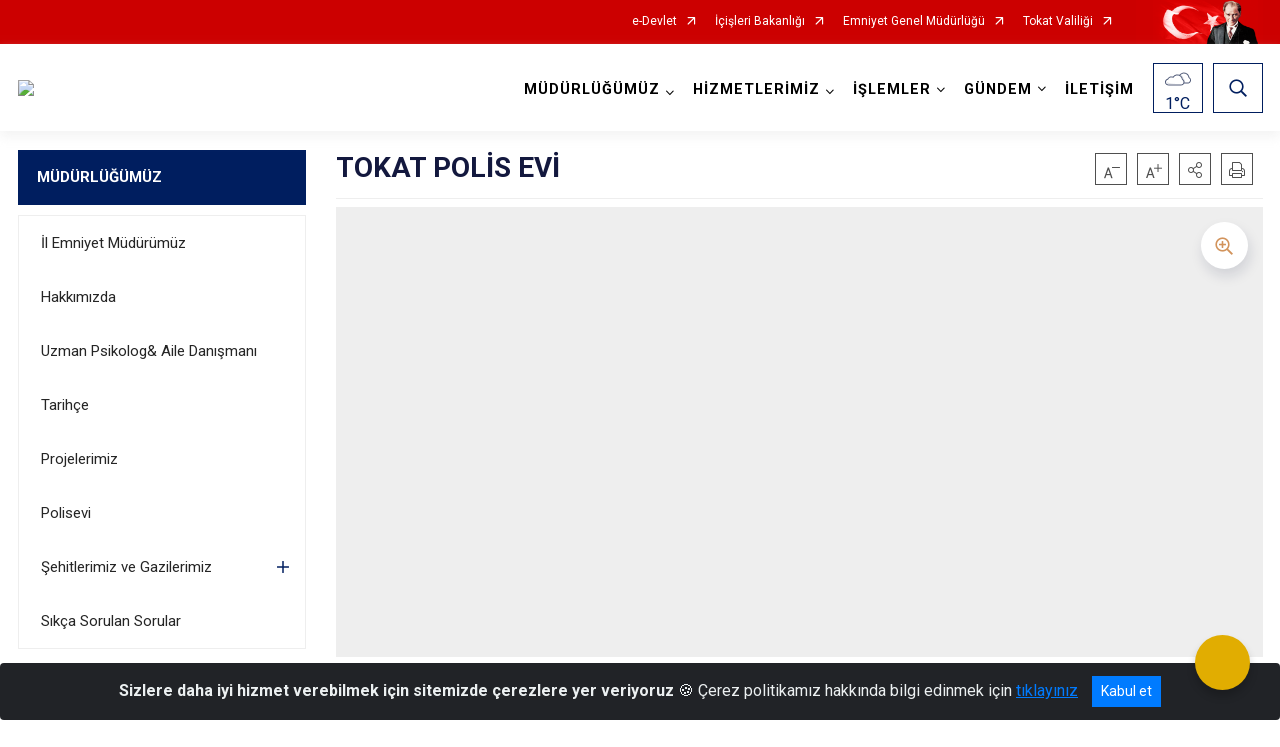

--- FILE ---
content_type: text/html; charset=utf-8
request_url: https://tokat.pol.tr/tokat-polisevi-otel52
body_size: 28084
content:





<!DOCTYPE html>

<html lang=&#39;tr&#39;>
<head>
    <meta name="viewport" content="width=device-width" />
    <meta http-equiv="X-UA-Compatible" content="IE=edge">
    <meta http-equiv="Content-Type" content="text/html; charset=utf-8">
    <title></title>
    <meta name="title">
    <meta name="description">
    <meta name="keywords">
    <meta name="google-site-verification" />
    <meta name="classification">
    <meta name="author">
    <meta name="copyright">
    <meta name="revisit-after" content="0 days">
    <meta name="language" content="tr">
    <link rel="shortcut icon" type="image/x-icon">
    <link href="https://fonts.googleapis.com/css?family=Roboto&amp;subset=latin-ext" rel="preload" as="style" onload="this.onload=null;this.rel='stylesheet'">
    <link rel="preload" href="/Content/Site/fonts/icons.ttf" as="font" type="font/ttf" crossorigin>

    <!-- Structured Data Script  -->
    <script type="application/ld+json">
    {
        "@context": "https://schema.org",
        "@type": "GovernmentOrganization",
         "name": ""
    }
    </script>


    <style>

        /* The Modal (background) */
        .modal {
            display: none; /* Hidden by default */
            position: fixed; /* Stay in place */
            z-index: 1; /* Sit on top */
            left: 0;
            top: 0;
            width: 100%; /* Full width */
            height: 100%; /* Full height */
            overflow: auto !important; /* Enable scroll if needed */
            background-color: rgb(0,0,0); /* Fallback color */
            background-color: rgba(0,0,0,0.4); /* Black w/ opacity */
        }

        /* Modal Content/Box */
        .modal-content {
            background-color: #fefefe;
            margin: 5% auto; /* 15% from the top and centered */
            padding: 20px;
            border: 1px solid #888;
            border-radius: 20px !important;
            box-shadow: 10px 10px 5px #aaaaaa !important;
            width: 80%; /* Could be more or less, depending on screen size */
        }

        /* The Close Button */
        .close {
            color: #aaa;
            float: right;
            font-size: 28px;
            font-weight: bold;
        }

            .close:hover,
            .close:focus {
                color: black;
                text-decoration: none;
                cursor: pointer;
            }

            .close:hover,
            .close:focus {
                color: black;
                text-decoration: none;
                cursor: pointer;
            }



        .cookiealert {
            position: fixed;
            bottom: 0;
            left: 0;
            width: 100%;
            margin: 0 !important;
            z-index: 999;
            opacity: 0;
            visibility: hidden;
            border-radius: 0;
            transform: translateY(100%);
            transition: all 500ms ease-out;
            color: #ecf0f1;
            background: #212327;
        }

            .cookiealert.show {
                opacity: 1;
                visibility: visible;
                transform: translateY(0%);
                transition-delay: 1000ms;
            }

            .cookiealert a {
                text-decoration: underline
            }

            .cookiealert .acceptcookies {
                margin-left: 10px;
                vertical-align: baseline;
            }
    </style>

    <script src="/Icerik/js?v=kUfQR4eP2rHEbXnP8WNdPsPyxUQsqago--26Ux-XyzY1"></script>

    <link href="/Icerik/css?v=KVENz78dzrYM-R5NuMIp1Liy8ExNyOrCgaUs7GL6quM1" rel="stylesheet"/>



    <meta http-equiv="Content-Security-Policy" content="default-src *;
   img-src * 'self' data: https:; script-src 'self' 'unsafe-inline' 'unsafe-eval' *;
   style-src  'self' 'unsafe-inline' *">
    <script>
        ie = (function () {
            var undef,
                v = 3,
                div = document.createElement('div'),
                all = div.getElementsByTagName('i');
            while (
                div.innerHTML = '<!--[if gt IE ' + (++v) + ']><i></i><![endif]-->',
                all[0]
            );
            return v > 4 ? v : undef;
        }());

        if (ie < 9)
            document.body.innerHTML = '<div style="background:#EEE url(/Content/Common/min-ie9-img.png) center no-repeat; position:absolute; left:0; right:0; bottom:0; top:0; z-index:100000;"></div>';

        $(document).ready(function () {
            $('#DesignContainer').css({ "display": "block" });

            // Sayfadaki tüm <i class="icon-twitter"> etiketlerini seç
            const twitterIcons = document.querySelectorAll('i.icon-twitter');

            // Her bir <i> etiketini döngüye al
            twitterIcons.forEach(icon => {
                // Yeni SVG elementi oluştur
                const svgElement = document.createElement('div');
                svgElement.innerHTML = '<svg xmlns="http://www.w3.org/2000/svg" width="16" height="16" fill="currentColor" class="bi bi-twitter-x" viewBox="0 0 16 16"><path d="M12.6.75h2.454l-5.36 6.142L16 15.25h-4.937l-3.867-5.07-4.425 5.07H.316l5.733-6.57L0 .75h5.063l3.495 4.633L12.601.75Zm-.86 13.028h1.36L4.323 2.145H2.865z"/></svg>';

                // <i> etiketinin yerine SVG'yi ekle
                icon.parentNode.replaceChild(svgElement.firstChild, icon);
            });

        })
    </script>

<link href="/bundles/css/accessibility?v=Lu9-0Ax-l15c2Q9s_CLbJ46X65Kx2slscrL9PEdRYfc1" rel="stylesheet"/>
 <!-- CSS Bundle -->

</head>
<body>

    <div id="myModal" class="modal">

        Modal content
        <div class="modal-content">
            <span class="close">&times;</span>
            <p align="center" style="text-align:center"><span style="font-size:12pt"><span style="line-height:normal"><span style="tab-stops:14.2pt"><span style="font-family:Arial,sans-serif"><b><span lang="TR" style="font-family:&quot;Times New Roman&quot;,serif"><span style="color:#5b9bd5"><span style="letter-spacing:-.25pt">T.C. İÇİŞLERİ BAKANLIĞI</span></span></span></b></span></span></span></span></p>

            <p align="center" style="margin-bottom:16px; text-align:center"><span style="font-size:12pt"><span style="line-height:normal"><span style="tab-stops:14.2pt"><span style="font-family:Arial,sans-serif"><b><span lang="TR" style="font-family:&quot;Times New Roman&quot;,serif"><span style="color:#5b9bd5"><span style="letter-spacing:-.25pt">WEB SİTESİ GİZLİLİK VE ÇEREZ POLİTİKASI</span></span></span></b></span></span></span></span></p>


                <p style="margin-bottom:16px; text-align:justify"><span style="font-size:12px;"><span style="line-height:normal"><span style="font-family:Arial,sans-serif"><span lang="TR"><span style="font-family:&quot;Times New Roman&quot;,serif"> Web sitemizi ziyaret edenlerin kişisel verilerini 6698 sayılı Kişisel Verilerin Korunması Kanunu uyarınca işlemekte ve gizliliğini korumaktayız. Bu Web Sitesi Gizlilik ve Çerez Politikası ile ziyaretçilerin kişisel verilerinin işlenmesi, çerez politikası ve internet sitesi gizlilik ilkeleri belirlenmektedir.</span></span></span></span></span></p>


            <p style="margin-bottom:16px; text-align:justify"><span style="font-size:12px;"><span style="line-height:normal"><span style="font-family:Arial,sans-serif"><span lang="TR"><span style="font-family:&quot;Times New Roman&quot;,serif">Çerezler (cookies), küçük bilgileri saklayan küçük metin dosyalarıdır. Çerezler, ziyaret ettiğiniz internet siteleri tarafından, tarayıcılar aracılığıyla cihazınıza veya ağ sunucusuna depolanır. İnternet sitesi tarayıcınıza yüklendiğinde çerezler cihazınızda saklanır. Çerezler, internet sitesinin düzgün çalışmasını, daha güvenli hale getirilmesini, daha iyi kullanıcı deneyimi sunmasını sağlar. Oturum ve yerel depolama alanları da çerezlerle aynı amaç için kullanılır. İnternet sitemizde çerez bulunmamakta, oturum ve yerel depolama alanları çalışmaktadır.</span></span></span></span></span></p>

            <p style="margin-bottom:16px; text-align:justify"><span style="font-size:12px;"><span style="line-height:normal"><span style="font-family:Arial,sans-serif"><span lang="TR"><span style="font-family:&quot;Times New Roman&quot;,serif">Web sitemizin ziyaretçiler tarafından en verimli şekilde faydalanılması için çerezler kullanılmaktadır. Çerezler tercih edilmemesi halinde tarayıcı ayarlarından silinebilir ya da engellenebilir. Ancak bu web sitemizin performansını olumsuz etkileyebilir. Ziyaretçi tarayıcıdan çerez ayarlarını değiştirmediği sürece bu sitede çerez kullanımını kabul ettiği varsayılır.</span></span></span></span></span></p>

            <div style="text-align:justify"><span style="font-size:16px;"><strong><span style="font-family:&quot;Times New Roman&quot;,serif"><span style="color:black">1.Kişisel Verilerin İşlenme Amacı</span></span></strong></span></div>

            <p style="margin-bottom:16px; text-align:justify"><span style="font-size:12px;"><span style="line-height:normal"><span style="font-family:Arial,sans-serif"><span lang="TR"><span style="font-family:&quot;Times New Roman&quot;,serif">Web sitemizi ziyaret etmeniz dolayısıyla elde edilen kişisel verileriniz aşağıda sıralanan amaçlarla T.C. İçişleri Bakanlığı tarafından Kanun’un 5. ve 6. maddelerine uygun olarak işlenmektedir:</span></span></span></span></span></p>

            <ul>
                <li style="text-align:justify"><span style="font-size:12px;"><span style="line-height:normal"><span style="font-family:Arial,sans-serif"><span lang="TR"><span style="font-family:&quot;Times New Roman&quot;,serif">T.C. İçişleri Bakanlığı</span></span><span lang="TR"><span style="font-family:&quot;Times New Roman&quot;,serif"> tarafından yürütülen ticari faaliyetlerin yürütülmesi için gerekli çalışmaların yapılması ve buna bağlı iş süreçlerinin gerçekleştirilmesi,</span></span></span></span></span></li>
                <li style="text-align:justify"><span style="font-size:12px;"><span style="line-height:normal"><span style="font-family:Arial,sans-serif"><span lang="TR"><span style="font-family:&quot;Times New Roman&quot;,serif">T.C. İçişleri Bakanlığı</span></span><span lang="TR"><span style="font-family:&quot;Times New Roman&quot;,serif"> tarafından sunulan ürün ve hizmetlerden ilgili kişileri faydalandırmak için gerekli çalışmaların yapılması ve ilgili iş süreçlerinin gerçekleştirilmesi,</span></span></span></span></span></li>
                <li style="margin-bottom:16px; text-align:justify"><span style="font-size:12px;"><span style="line-height:normal"><span style="font-family:Arial,sans-serif"><span lang="TR"><span style="font-family:&quot;Times New Roman&quot;,serif">T.C. İçişleri Bakanlığı</span></span><span lang="TR"><span style="font-family:&quot;Times New Roman&quot;,serif"> tarafından sunulan ürün ve hizmetlerin ilgili kişilerin beğeni, kullanım alışkanlıkları ve ihtiyaçlarına göre özelleştirilerek ilgili kişilere önerilmesi ve tanıtılması.</span></span></span></span></span></li>
            </ul>

            <div style="text-align:justify">&nbsp;</div>

            <div style="text-align:justify"><span style="font-size:16px;"><strong><span style="font-family:&quot;Times New Roman&quot;,serif"><span style="color:black">2.Kişisel Verilerin Aktarıldığı Taraflar ve Aktarım Amacı</span></span></strong></span></div>

            <p style="margin-bottom:16px; text-align:justify"><span style="font-size:12px;"><span style="line-height:normal"><span style="font-family:Arial,sans-serif"><span lang="TR"><span style="font-family:&quot;Times New Roman&quot;,serif">Web sitemizi ziyaret etmeniz dolayısıyla elde edilen kişisel verileriniz, kişisel verilerinizin işlenme amaçları doğrultusunda, iş ortaklarımıza, tedarikçilerimize kanunen yetkili kamu kurumlarına ve özel kişilere Kanun’un 8. ve 9. maddelerinde belirtilen kişisel veri işleme şartları ve amaçları kapsamında aktarılabilmektedir.</span></span></span></span></span></p>

            <div style="text-align:justify"><strong><span style="font-size:16px;"><span style="font-family:&quot;Times New Roman&quot;,serif"><span style="color:black">3.Kişisel Verilerin Toplanma Yöntemi</span></span></span></strong></div>

            <p style="margin-bottom:16px; text-align:justify"><span style="font-size:12px;"><span style="line-height:normal"><span style="font-family:Arial,sans-serif"><span lang="TR"><span style="font-family:&quot;Times New Roman&quot;,serif">Çerezler, ziyaret edilen internet siteleri tarafından tarayıcılar aracılığıyla cihaza veya ağ sunucusuna depolanan küçük metin dosyalarıdır. Web sitemiz ziyaret edildiğinde, kişisel verilerin saklanması için herhangi bir çerez kullanılmamaktadır.</span></span></span></span></span></p>

            <div style="text-align:justify"><strong><span style="font-size:16px;"><span style="font-family:&quot;Times New Roman&quot;,serif"><span style="color:black">4.Çerezleri Kullanım Amacı</span></span></span></strong></div>

            <p style="margin-bottom:16px; text-align:justify"><span style="font-size:12px;"><span style="line-height:normal"><span style="font-family:Arial,sans-serif"><span lang="TR"><span style="font-family:&quot;Times New Roman&quot;,serif">Web sitemiz birinci ve üçüncü taraf çerezleri kullanır. Birinci taraf çerezleri çoğunlukla web sitesinin doğru şekilde çalışması için gereklidir, kişisel verilerinizi tutmazlar. Üçüncü taraf çerezleri, web sitemizin performansını, etkileşimini, güvenliğini, reklamları ve sonucunda daha iyi bir hizmet sunmak için kullanılır. Kullanıcı deneyimi ve web sitemizle gelecekteki etkileşimleri hızlandırmaya yardımcı olur. Bu kapsamda çerezler;</span></span></span></span></span></p>

            <p style="margin-bottom:16px; text-align:justify"><span style="font-size:14px;"><span style="line-height:normal"><span style="font-family:Arial,sans-serif"><b><span lang="TR"><span style="font-family:&quot;Times New Roman&quot;,serif">İşlevsel:</span></span></b><span lang="TR"><span style="font-family:&quot;Times New Roman&quot;,serif"> </span></span></span></span></span><span style="font-size:12px;"><span style="line-height:normal"><span style="font-family:Arial,sans-serif"><span lang="TR"><span style="font-family:&quot;Times New Roman&quot;,serif">Bunlar, web sitemizdeki bazı önemli olmayan işlevlere yardımcı olan çerezlerdir. Bu işlevler arasında videolar gibi içerik yerleştirme veya web sitesindeki içerikleri sosyal medya platformlarında paylaşma yer alır.</span></span></span></span></span></p>

            <h2 style="text-indent:0in; text-align:justify"><span style="font-size:14px;"><span style="font-family:&quot;Times New Roman&quot;,serif"><span style="color:black">Teknik olarak web sitemizde kullanılan çerez türleri aşağıdaki tabloda gösterilmektedir.</span></span></span></h2>

            <table class="Table" style="border:solid windowtext 1.0pt">
                <tbody>
                    <tr>
                        <td style="border:solid windowtext 1.0pt; width:137.3pt; padding:.75pt .75pt .75pt .75pt" width="186">
                            <p style="text-align:justify"><span style="font-size:14px;"><span style="line-height:normal"><span style="font-family:Arial,sans-serif"><span lang="TR"><span style="font-family:&quot;Times New Roman&quot;,serif">Oturum Çerezleri</span></span></span></span></span></p>

                            <p style="text-align:justify"><span style="font-size:14px;"><span style="line-height:normal"><span style="font-family:Arial,sans-serif"><i><span lang="TR"><span style="font-family:&quot;Times New Roman&quot;,serif">(Session Cookies)</span></span></i></span></span></span></p>
                        </td>
                        <td style="border:solid windowtext 1.0pt; width:344.7pt; padding:.75pt .75pt .75pt .75pt" width="463">
                            <p style="margin-right:7px; text-align:justify"><span style="font-size:14px;"><span style="line-height:normal"><span style="font-family:Arial,sans-serif"><span lang="TR"><span style="font-family:&quot;Times New Roman&quot;,serif">Oturum çerezleri ziyaretçilerimizin web sitemizi ziyaretleri süresince kullanılan, tarayıcı kapatıldıktan sonra silinen geçici çerezlerdir. Amacı ziyaretiniz süresince İnternet Sitesinin düzgün bir biçimde çalışmasının teminini sağlamaktır.</span></span></span></span></span></p>
                        </td>
                    </tr>
                </tbody>
            </table>

            <h2 style="text-indent:0in; text-align:justify">&nbsp;</h2>

            <p style="margin-bottom:16px; text-align:justify"><span style="font-size:12pt"><span style="line-height:normal"><span style="tab-stops:14.2pt"><span style="font-family:Arial,sans-serif"><b><span lang="TR" style="font-size:10.0pt"><span style="font-family:&quot;Times New Roman&quot;,serif">Web sitemizde çerez kullanılmasının başlıca amaçları aşağıda sıralanmaktadır:</span></span></b></span></span></span></span></p>

            <ul>
                <li style="margin-bottom:16px; text-align:justify"><span style="font-size:12px;"><span style="line-height:normal"><span style="font-family:Arial,sans-serif"><span lang="TR"><span style="font-family:&quot;Times New Roman&quot;,serif">•	İnternet sitesinin işlevselliğini ve performansını arttırmak yoluyla sizlere sunulan hizmetleri geliştirmek,</span></span></span></span></span></li>
            </ul>

            <div style="margin-bottom:16px; text-align:justify"><strong><span style="font-size:16px;"><span style="font-family:&quot;Times New Roman&quot;,serif"><span style="color:black">5.Çerez Tercihlerini Kontrol Etme</span></span></span></strong></div>

            <p style="margin-bottom:16px; text-align:justify"><span style="font-size:12px;"><span style="line-height:normal"><span style="font-family:Arial,sans-serif"><span lang="TR"><span style="font-family:&quot;Times New Roman&quot;,serif">Farklı tarayıcılar web siteleri tarafından kullanılan çerezleri engellemek ve silmek için farklı yöntemler sunar. Çerezleri engellemek / silmek için tarayıcı ayarları değiştirilmelidir. Tanımlama bilgilerinin nasıl yönetileceği ve silineceği hakkında daha fazla bilgi edinmek için </span></span><a href="http://www.allaboutcookies.org" style="color:blue; text-decoration:underline"><span style="font-family:&quot;Times New Roman&quot;,serif">www.allaboutcookies.org</span></a><span lang="TR"><span style="font-family:&quot;Times New Roman&quot;,serif"> adresi ziyaret edilebilir. Ziyaretçi, tarayıcı ayarlarını değiştirerek çerezlere ilişkin tercihlerini kişiselleştirme imkânına sahiptir. &nbsp;</span></span></span></span></span></p>

            <div style="text-align:justify"><strong><span style="font-size:16px;"><span style="font-family:&quot;Times New Roman&quot;,serif"><span style="color:black">6.Veri Sahiplerinin Hakları</span></span></span></strong></div>

            <p style="margin-bottom:16px; text-align:justify"><span style="font-size:12px;"><span style="line-height:normal"><span style="font-family:Arial,sans-serif"><span lang="TR"><span style="font-family:&quot;Times New Roman&quot;,serif">Kanunun ilgili kişinin haklarını düzenleyen 11 inci maddesi kapsamındaki talepleri, Politika’da düzenlendiği şekilde, ayrıntısını Bakanlığımıza ileterek yapabilir. Talebin niteliğine göre en kısa sürede ve en geç otuz gün içinde başvuruları ücretsiz olarak sonuçlandırılır; ancak işlemin ayrıca bir maliyet gerektirmesi halinde Kişisel Verileri Koruma Kurulu tarafından belirlenecek tarifeye göre ücret talep edilebilir.</span></span></span></span></span></p>

            <h2 style="text-indent:0in; text-align:justify">&nbsp;</h2>

        </div>

    </div>

    <div id="DesignContainer" class="emniyetsablon"
         style="display:none; max-width: ;width:100%; margin-left: 0%; margin-right: 0%;margin: 0 auto;">
        
        <div class=" isaygrid"><div class=" isayheader"><div>
<div>
<div>



    <script src="/Areas/WebPart/Contents/ValilikHeader/js/v1header.js"></script>
<link href="/Areas/WebPart/Contents/ValilikHeader/css/v1header.css" rel="stylesheet" />



<div id="hwa556959829d54c8682f10a4e5b95e20e"  >
    <div class="top-container">
        <div class="topbar d-none d-md-block">
            <div class="container">
                <div class="row no-gutters">
                    <div class="col">
                        <ul class="nav justify-content-end">
                                    <li class="nav-item"><a class="nav-link ext-link" href="https://www.turkiye.gov.tr/" target="_blank" rel="noopener noreferrer">e-Devlet</a></li>
                                    <li class="nav-item"><a class="nav-link ext-link" href="https://www.icisleri.gov.tr/" target="_blank" rel="noopener noreferrer">İçişleri Bakanlığı</a></li>
                                    <li class="nav-item"><a class="nav-link ext-link" href="https://www.egm.gov.tr/" target="_blank" rel="noopener noreferrer">Emniyet Genel Müdürlüğü</a></li>
                                    <li class="nav-item"><a class="nav-link ext-link" href="http://www.tokat.gov.tr/" target="_blank" rel="noopener noreferrer">Tokat Valiliği</a></li>
                                                                                </ul>
                    </div>
                    <div class="col-auto">
                        <div class="topbar-img"><img class="img-fluid" src="/Areas/WebPart/Contents/FHeader/img/ataturk.svg"></div>
                    </div>
                </div>
            </div>
        </div>
        <!-- Türkiye Haritası topbar alanının dışına eklendi.-->
        <div class="topbar-turkeymap-container">
            <div class="topbar-turkeymap">
                    <h3>İl Emniyet Müdürlükleri</h3>
                            </div>
        </div>
        <div class="header">
            <div class="container">
                <nav class="d-md-none navbar navbar-expand-md navbar-dark" id="MobileMenu">
                    <a class="navbar-brand float-left"
                       href="http://www.tokat.pol.tr">
                        <div class="logo-img"><img src="/kurumlar/tokat.pol.tr/AnaSayfa_LOGO/tokat_emniyet_logo.png"></div>
                        <div class="logo-text">TOKAT EMNİYET MÜDÜRLÜĞÜ</div>
                    </a><span class="navbar-toggler mh-btns-right">
                        <a class="navbar-toggler-icon" href="#MobileSlideMenu"><i class="icon-bars"></i></a>
                    </span>
                    <div class="collapse navbar-collapse" id="headerMobileNavbar">
                        <div class="navbar-header">TOKAT EMNİYET MÜDÜRLÜĞÜ<i class="icon-close" data-toggle="offcanvas"></i></div>
                    </div>
                </nav>
                <nav class="d-none d-md-flex navbar navbar-expand-md" id="DesktopMenu">
                    <a class="navbar-brand"
                       href="http://www.tokat.pol.tr">
                        <div class="logo-img"><img class="img-fluid" src="/kurumlar/tokat.pol.tr/AnaSayfa_LOGO/tokat_emniyet_logo.png"></div>
                        <div class="logo-text">TOKAT EMNİYET MÜDÜRLÜĞÜ</div>
                    </a>
                    <div class="collapse navbar-collapse" id="headerNavbar">
                            <ul class="navbar-nav ml-auto">
                <li class="nav-item dropdown">
                    <a class="nav-link dropdown-toggle droplist" id="menu_149190" href="#" role="button" data-toggle="dropdown" aria-haspopup="true" aria-expanded="false">MÜDÜRLÜĞÜMÜZ</a>
                    <div class="dropdown-menu navbarDropdown" aria-labelledby="menu_149190">
                                <a class="dropdown-item" href="//tokat.pol.tr/il-emniyet-mudurumuz">İl Emniyet Müdürümüz</a>
                                <a class="dropdown-item" href="https://www.egm.gov.tr/hakkimizda" target="_blank" rel="noopener noreferrer">Hakkımızda</a>
                                <a class="dropdown-item" href="//tokat.pol.tr/uzman-psikolog-aile-danismani-berna-argun">Uzman Psikolog&amp; Aile Danışmanı</a>
                                <a class="dropdown-item" href="https://www.egm.gov.tr/tarihce" target="_blank" rel="noopener noreferrer">Tarihçe</a>
                                <a class="dropdown-item" href="//tokat.pol.tr/cogepyenisite">Projelerimiz</a>
                                <a class="dropdown-item" href="//tokat.pol.tr/tokat-polisevi-otel52">Polisevi</a>
                                <a class="dropdown-item" href="https://www.egm.gov.tr/sehitlerimiz" target="_blank" rel="noopener noreferrer">Şehitlerimiz ve Gazilerimiz</a>
                                <a class="dropdown-item" href="https://www.egm.gov.tr/sikca-sorulan-sorular" target="_blank" rel="noopener noreferrer">Sıkça Sorulan Sorular</a>
                    </div>
                </li>
                <li class="nav-item dropdown">
                    <a class="nav-link dropdown-toggle droplist" id="menu_149230" href="#" role="button" data-toggle="dropdown" aria-haspopup="true" aria-expanded="false">HİZMETLERİMİZ</a>
                    <div class="dropdown-menu navbarDropdown" aria-labelledby="menu_149230">
                                <a class="dropdown-item" href="https://onlineislemler.egm.gov.tr/Sayfalar/TrafikCezaSorgulama.aspx" target="_blank" rel="noopener noreferrer">Trafik İşlemleri</a>
                                <a class="dropdown-item" href="https://www.isay.gov.tr/Icerik/Onizleme?SeoLink=tokat.pol.tr/hizmetlerimiz-silah-ruhsati" target="_blank" rel="noopener noreferrer">Silah İşlemleri</a>
                                <a class="dropdown-item" href="https://www.egm.gov.tr/ozel-guvenlik-bilgi-sistemi" target="_blank" rel="noopener noreferrer">Özel Güvenlik İşlemleri</a>
                                <a class="dropdown-item" href="//tokat.pol.tr/kurumsal-dosya-plani">Kurumsal Dosya Planı</a>
                                <a class="dropdown-item" href="//tokat.pol.tr/kamu-hizmet-standartlari">Kamu Hizmet Standartları</a>
                    </div>
                </li>
                <li class="nav-item dropdown">
                    <a class="nav-link dropdown-toggle droplist" id="menu_149268" href="#" role="button" data-toggle="dropdown" aria-haspopup="true" aria-expanded="false">İŞLEMLER</a>
                    <div class="dropdown-menu navbarDropdown" aria-labelledby="menu_149268">
                                <a class="dropdown-item" href="https://onlineislemler.egm.gov.tr/Sayfalar/Ihbar.aspx" target="_blank" rel="noopener noreferrer">İhbar</a>
                                <a class="dropdown-item" href="https://onlineislemler.egm.gov.tr/trafik/Sayfalar/EDSHarita.aspx" target="_blank" rel="noopener noreferrer">EDS Noktaları</a>
                                <a class="dropdown-item" href="https://onlineislemler.egm.gov.tr/Sayfalar/kayipsahiscocuk.aspx" target="_blank" rel="noopener noreferrer">Kayıp Şahıs/Çocuk Sorgulama</a>
                                <a class="dropdown-item" href="https://onlineislemler.egm.gov.tr/Sayfalar/KimligiBelirsizCeset.aspx" target="_blank" rel="noopener noreferrer">Kimliği Belirsiz Cesetler</a>
                                <a class="dropdown-item" href="https://onlineislemler.egm.gov.tr/Sayfalar/sinav_sonuc.aspx" target="_blank" rel="noopener noreferrer">Sınav Sonuç</a>
                                <a class="dropdown-item" href="https://www.turkiye.gov.tr/kurumlar?kurumKodu=13" target="_blank" rel="noopener noreferrer">e-Devlet Hizmetleri</a>
                                <a class="dropdown-item" href="https://onlineislemler.egm.gov.tr/Sayfalar/BilgiEdinme.aspx" target="_blank" rel="noopener noreferrer">Bilgi Edinme</a>
                                <a class="dropdown-item" href="https://arackiralama.egm.gov.tr/" target="_blank" rel="noopener noreferrer">Kiralık Araç Bildirim Sistemi</a>
                    </div>
                </li>
                <li class="nav-item dropdown">
                    <a class="nav-link dropdown-toggle droplist" id="menu_149292" href="#" role="button" data-toggle="dropdown" aria-haspopup="true" aria-expanded="false">GÜNDEM</a>
                    <div class="dropdown-menu navbarDropdown" aria-labelledby="menu_149292">
                                <a class="dropdown-item" href="//tokat.pol.tr/haberler">Haberler</a>
                                <a class="dropdown-item" href="//tokat.pol.tr/duyurular">Duyurular</a>
                    </div>
                </li>
                <li class="nav-item">
                        <a class="nav-link" href="//tokat.pol.tr/iletisim">İLETİŞİM</a>
                </li>
    </ul>

                        <div class="header-button-container">
                            <div class="dropdown">
                                <a class="header-btn dropdown-toggle" id="headerButtonDropdown1"
                                   href="javascript:void(0);" data-toggle="dropdown" aria-haspopup="true" aria-expanded="false">
                                    <div id="wpUstHavaResimGoster"><img src="" /></div>
                                    <div class="ie-derece"><span class="havaDurumu"></span><span class="derece">&deg;C</span></div>
                                </a>
                                <div class="dropdown-menu" aria-labelledby="headerButtonDropdown1">
                                    <div class="container">
                                        <div class="row">
                                            <div class="col">
                                                <div class="header-weather-container">
                                                    <div class="header-date">
                                                        <div class="header-day">20</div>
                                                        <div class="header-monthyear"><span id="ay">Ocak</span><span id="yil">2026</span></div>
                                                    </div>
                                                    <div class="header-weather">
                                                        <div class="text" style="color:#F59300">Parçalı Bulutlu</div>
                                                        
                                                        <div id="wpAltHavaResimGoster"><img src=" " style="max-width:150px; max-height:150px; width:200px;height:200px" /></div>
                                                        <div class="heat">23</div> <div><span style="color:#F59300;font-size: 2em">&deg;C</span></div>
                                                    </div>

                                                    
                                                    <div class="header-weather-5days">
                                                            <a class="ext-link" href="https://www.mgm.gov.tr/tahmin/il-ve-ilceler.aspx?il=Tokat" target="_blank" rel="noopener noreferrer">
                                                                5 Günlük Hava Tahmini
                                                            </a>
                                                    </div>
                                                </div>
                                            </div>
                                        </div>
                                    </div>
                                </div>
                            </div>
                            <div class="dropdown ie-search-box">
                                <a class="header-btn dropdown-toggle" id="headerButtonDropdown3"
                                   href="javascript:void(0);" data-toggle="dropdown" aria-haspopup="true" aria-expanded="false">
                                    <i class="icon-search"></i>
                                </a>
                                <div class="dropdown-menu" aria-labelledby="headerButtonDropdown3">
                                    <div class="container">
                                        <div class="row">
                                            <div class="col-md-8 col-lg-6 mx-auto">
                                                <div class="input-group form-search">
                                                    <input id="hwa556959829d54c8682f10a4e5b95e20e1" class="form-control" type="text"
                                                           placeholder="Lütfen aramak istediğiniz kelimeyi yazınız."
                                                           aria-label="Lütfen aramak istediğiniz kelimeyi yazınız." aria-describedby="search-input">
                                                    <div class="input-group-append">
                                                        <button class="btn px-5" id="hwa556959829d54c8682f10a4e5b95e20e2" type="button">Ara</button>
                                                    </div>
                                                </div>
                                            </div>
                                        </div>
                                    </div>
                                </div>
                            </div>
                        </div>
                    </div>
                </nav>
            </div>
        </div>
        <div class="progress-container">
            <div class="progress-bar" id="scrollindicator"></div>
        </div>
    </div>
    <div class="page_wrapper"></div>
    <div class="d-none">
        <div class="navbar-search" style="position: relative !important;">
            <div class="input-group">
                <div class="input-group-prepend"><span class="input-group-text"><i class="icon-search"></i></span></div>
                <input id="hwa556959829d54c8682f10a4e5b95e20e3" class="form-control" type="text" placeholder="Lütfen aramak istediğiniz kelimeyi yazınız...">
                <div class="input-group-append"><span class="input-group-text">temizle</span></div>
            </div>
        </div>
        <div class="navbar-search" style="position: relative !important;padding-bottom: 100%;">
            <button class="btn btn-navy px-5" id="hwa556959829d54c8682f10a4e5b95e20e4" onclick="mobilArama()">Ara</button>
        </div>
        <!-- Mobil menü içeriği valilikler için güncellendi-->
        <nav id="MobileSlideMenu" aria-hidden="true"  >
                <ul>
                <li>
                    <span>MÜDÜRLÜĞÜMÜZ</span>
                        <ul>
                <li>
                        <a href="//tokat.pol.tr/il-emniyet-mudurumuz">İl Emniyet Müdürümüz</a>
                </li>
                <li>
                        <a class="ext-link" href="https://www.egm.gov.tr/hakkimizda" target="_blank" rel="noopener noreferrer">Hakkımızda</a>
                </li>
                <li>
                        <a href="//tokat.pol.tr/uzman-psikolog-aile-danismani-berna-argun">Uzman Psikolog&amp; Aile Danışmanı</a>
                </li>
                <li>
                        <a class="ext-link" href="https://www.egm.gov.tr/tarihce" target="_blank" rel="noopener noreferrer">Tarihçe</a>
                </li>
                <li>
                        <a href="//tokat.pol.tr/cogepyenisite">Projelerimiz</a>
                </li>
                <li>
                        <a href="//tokat.pol.tr/tokat-polisevi-otel52">Polisevi</a>
                </li>
                <li>
                    <span>Şehitlerimiz ve Gazilerimiz</span>
                        <ul>
                <li>
                        <a href="#">Şehitlerimiz</a>
                </li>
                <li>
                        <a href="#">Gazilerimiz</a>
                </li>
    </ul>

                </li>
                <li>
                        <a class="ext-link" href="https://www.egm.gov.tr/sikca-sorulan-sorular" target="_blank" rel="noopener noreferrer">Sıkça Sorulan Sorular</a>
                </li>
    </ul>

                </li>
                <li>
                    <span>HİZMETLERİMİZ</span>
                        <ul>
                <li>
                    <span>Trafik İşlemleri</span>
                        <ul>
                <li>
                        <a href="#">Trafik Tescil İşlemleri</a>
                </li>
                <li>
                        <a href="#">Yeni Kayıt</a>
                </li>
                <li>
                        <a href="#">Harç Ücretleri</a>
                </li>
                <li>
                        <a href="#">Belge Yenileme</a>
                </li>
                <li>
                        <a href="#">Rehin-Haciz ve Tedbir Kaldırma İşlemleri</a>
                </li>
                <li>
                        <a href="#">Geçici Plaka İşlemleri</a>
                </li>
                <li>
                        <a href="#">Devir İşlemleri</a>
                </li>
    </ul>

                </li>
                <li>
                        <a class="ext-link" href="https://www.isay.gov.tr/Icerik/Onizleme?SeoLink=tokat.pol.tr/hizmetlerimiz-silah-ruhsati" target="_blank" rel="noopener noreferrer">Silah İşlemleri</a>
                </li>
                <li>
                        <a class="ext-link" href="https://www.egm.gov.tr/ozel-guvenlik-bilgi-sistemi" target="_blank" rel="noopener noreferrer">Özel Güvenlik İşlemleri</a>
                </li>
                <li>
                        <a href="//tokat.pol.tr/kurumsal-dosya-plani">Kurumsal Dosya Planı</a>
                </li>
                <li>
                        <a href="//tokat.pol.tr/kamu-hizmet-standartlari">Kamu Hizmet Standartları</a>
                </li>
    </ul>

                </li>
                <li>
                    <span>İŞLEMLER</span>
                        <ul>
                <li>
                        <a class="ext-link" href="https://onlineislemler.egm.gov.tr/Sayfalar/Ihbar.aspx" target="_blank" rel="noopener noreferrer">İhbar</a>
                </li>
                <li>
                        <a class="ext-link" href="https://onlineislemler.egm.gov.tr/trafik/Sayfalar/EDSHarita.aspx" target="_blank" rel="noopener noreferrer">EDS Noktaları</a>
                </li>
                <li>
                        <a class="ext-link" href="https://onlineislemler.egm.gov.tr/Sayfalar/kayipsahiscocuk.aspx" target="_blank" rel="noopener noreferrer">Kayıp Şahıs/Çocuk Sorgulama</a>
                </li>
                <li>
                        <a class="ext-link" href="https://onlineislemler.egm.gov.tr/Sayfalar/KimligiBelirsizCeset.aspx" target="_blank" rel="noopener noreferrer">Kimliği Belirsiz Cesetler</a>
                </li>
                <li>
                        <a class="ext-link" href="https://onlineislemler.egm.gov.tr/Sayfalar/sinav_sonuc.aspx" target="_blank" rel="noopener noreferrer">Sınav Sonuç</a>
                </li>
                <li>
                        <a class="ext-link" href="https://www.turkiye.gov.tr/kurumlar?kurumKodu=13" target="_blank" rel="noopener noreferrer">e-Devlet Hizmetleri</a>
                </li>
                <li>
                        <a class="ext-link" href="https://onlineislemler.egm.gov.tr/Sayfalar/BilgiEdinme.aspx" target="_blank" rel="noopener noreferrer">Bilgi Edinme</a>
                </li>
                <li>
                        <a class="ext-link" href="https://arackiralama.egm.gov.tr/" target="_blank" rel="noopener noreferrer">Kiralık Araç Bildirim Sistemi</a>
                </li>
    </ul>

                </li>
                <li>
                    <span>GÜNDEM</span>
                        <ul>
                <li>
                        <a href="//tokat.pol.tr/haberler">Haberler</a>
                </li>
                <li>
                        <a href="//tokat.pol.tr/duyurular">Duyurular</a>
                </li>
    </ul>

                </li>
                <li>
                        <a href="//tokat.pol.tr/iletisim">İLETİŞİM</a>
                </li>
    </ul>

        </nav>
    </div>

</div>
<style>
    .btn-navy {
        color: #FFFFFF !important;
        background-color: #13183E !important;
        border: 0;
        border-radius: 0;
        width: 80%;
        line-height: 2.8125rem;
        margin: auto auto 5px auto;
        padding: 0;
    }
</style>
<script>
    var mobildilmenu = "";


    function convertHadise(hadiseKodu) {
        var dosyaYolu = "/Areas/WebPart/Contents/ValilikHeader/svg/";
        $('#wpUstHavaResimGoster').css({ 'display': 'block' });
        $('#wpAltHavaResimGoster').css({ 'display': 'block' });

        if (hadiseKodu == -9999) {
            $('#wpUstHavaResimGoster img').hide();
            $('#wpAltHavaResimGoster img').hide();
        }
        else {
            $('#wpUstHavaResimGoster img').attr('src', dosyaYolu + hadiseKodu.toLowerCase() + ".svg");
            $('#wpAltHavaResimGoster img').attr('src', dosyaYolu + hadiseKodu.toLowerCase() + ".svg");
        }


        switch (hadiseKodu) {
            //eksik gelen bütün hadise kodları buradan eklenecek
            case "A": return "Açık";
            case "AB": return "Az Bulutlu";
            case "AB-GECE": return "Az Bulutlu Gece";
            case "A-GECE": return "Açık Gece";
            case "ASGK": return "-";
            case "KR": return "-";
            case "KS": return "Kuvvetli Sağanak";
            case "KVF": return "Kuvvetli Fırtına";
            case "F": return "Fırtına";
            case "HSY": return "Hafif Sağanak Yağışlı";
            case "KF": return "Kar Fırtınalı";
            case "KKY": return "Karla Karışık Yağmurlu";
            case "PB": return "Parçalı Bulutlu";
            case "PB-": return "Parçalı Bulutlu -";
            case "PB-GECE": return "Parçalı Bulutlu Gece";
            case "RYON-GRI": return "-";
            case "TF": return "Fırtına";
            case "TSCK": return "-";
            case "TSGK": return "-";
            case "CB": return "Çok Bulutlu";
            case "HY": return "Hafif Yağmurlu";
            case "Y": return "Yağmurlu";
            case "KY": return "Kuvvetli Yağmurlu";
            case "KKY": return "Karla Karışık Yağmurlu";
            case "HKY": return "Hafif Kar Yağışlı";
            case "K": return "Kar Yağışlı";
            case "YKY": return "Yoğun Kar Yağışlı";
            case "HSY": return "Hafif Sağanak Yağışlı";
            case "SY": return "Sağanak Yağışlı";
            case "KSY": return "Kuvvetli Sağanak Yağışlı";
            case "MSY": return "Mevzi Sağanak Yağışlı";
            case "DY": return "Dolu";
            case "GSY": return "Gökgürültülü Sağanak Yağışlı";
            case "KGY": return "Gökgürültülü Sağanak Yağışlı";
            case "SIS": return "Sisli";
            case "PUS": return "Puslu";
            case "DMN": return "Dumanlı";
            case "KF": return "Kum veya Toz";
            case "R": return "Rüzgarlı";
            case "GKR": return "Güneyli Kuvvetli Rüzgar";
            case "KKR": return "Kuzeyli Kuvvetli Rüzgar";
            case "SCK": return "Sıcak";
            case "SGK": return "Soğuk";
            case "HHY": return "Yağışlı";
            default: return "";

        }
    }
    var ilid = '60';
    var ilceid = '0';
    var city = '';
    var siteturu = '3';
    $(document).ready(function () {
        if (siteturu != "2") {

            $('.nav-turkeymap').click(function () {
                $('.topbar-turkeymap').toggleClass('show');
            });

            if (siteturu == 1) {
                if (ilceid == "0") {
                    city = 'Tokat';
                    svgturkiyeharitasi();
                    $('.topbar-turkeymap svg g g').click(function () {
                        window.open('http://www.' + $(this).attr('id') + '.gov.tr');
                    });
                }
                else {
                    city = '';
                    $.ajax({
                        type: "POST",
                        url: "/ISAYWebPart/ValilikHeader/IlHaritaGetir",
                        data: { "ilid": ilid },
                        async: false,
                        success: function (result) {
                            $('.topbar-turkeymap').html(result);
                        },
                        error: function (err, result) { new PNotify({ text: 'Hata Oluştu', type: 'error' }); }
                    });
                }
            }
            else if (siteturu == 3) {
                city = 'Tokat';
                
            }
            else if (siteturu == 4) {
                city = 'Tokat';
                
            }
            else if (siteturu == 5) {
                city = 'Tokat';
                
            }
            else if (siteturu == 6) {
                city = 'Tokat';
                
            }

        }
        else {
            city = 'Tokat';

        }

        $('#hwa556959829d54c8682f10a4e5b95e20e').css({ "display": "block" });
        $("#hwa556959829d54c8682f10a4e5b95e20e").v1header({
            textColorFirst: '#fff', //en üstteki menu text renk
            textColorSecond: '#000', //altındakinin menu text renk -- valilik -- antalya -- ilçelerimiz -- kısmı
            kutuRenk: '#001e5f', //kava durumu, arama.. yerleri için, proress barı da etkiler
            textColorDropDown: '#cc0000', //1.nin dropdown color
            firstBgColor: '#cc0000', //kırmızı
            secondBgColor: '#fff', //beyaz
            city: city,
            ilid: '60'

        });

        $('#MobileSlideMenu>ul').append(mobildilmenu);

        $('#hwa556959829d54c8682f10a4e5b95e20e #MobileSlideMenu').mmenu({
            hooks: {
                "openPanel:start": function ($panel) {
                    if ($('.mm-panel_opened .governorate-list').length > 0) {
                        $('.navbar-city-search').addClass('show');
                    } else {
                        $('.navbar-city-search').removeClass('show');
                    }
                },
                "openPanel:finish": function ($panel) {
                    $('.navbar-header .icon-close').click(function () {
                        $('.mm-wrapper__blocker a').click();
                        $('#MobileSlideMenu .navbar-search').removeClass('show');
                        $('#MobileSlideMenu .mm-navbars_top .btn-navbar-search').removeClass('active');
                        $('#MobileSlideMenu .header-weather-container').removeClass('show');
                        $('#MobileSlideMenu .mm-navbars_top .btn-weather').removeClass('active');
                    });
                }
            },
            "navbar": {
                title: '',
            },
            "navbars": [
                {
                    "position": "top",
                    "height": 2,
                    "content": [
                        "<div class='navbar-header'>TOKAT EMNİYET MÜDÜRLÜĞÜ<i class='icon-close'></i></div>",
                        "<div class='navbar-city-search'><div class='input-group'><input class='form-control city-filter' type='text' placeholder='Lütfen aramak istediğiniz kelimeyi yazınız.'/><div class='input-group-prepend'><span class='input-group-text'>Ara</span></div></div></div><div class='navbar-buttons'><a href='javascript:void(0);' class='btn btn-link btn-weather'><span id='wpUstHavaResimGoster' style='position: inherit !important;'><img src='' /><span id='mobilederece'></span> &deg;C</span></a> <a href='javascript:void(0);' class='btn btn-link btn-navbar-search'><i class='icon-search'></i></a></div>"
                    ]
                }
            ],
            "extensions": [
                "pagedim-black",
                "position-front",
                "position-right",
                "border-full"
            ]
        });


         $.ajax({
            type: "GET",
            url: "/ISAYWebPart/ValilikHeader/GetHavaDurumu",
            data: {"cKey": '60'},
            success: function (data) {
                if (data != null) {
                    if (data.status) {
                        var result = data.resultingObject;
                        var derece = result["sicaklik"] != null && result["sicaklik"].indexOf('.') !== -1 ? result["sicaklik"].substr(0, result["sicaklik"].indexOf('.')) : result["sicaklik"] != null ? result["sicaklik"] : "";
                        var durum = result["hadiseDurumu"] != null ? convertHadise(result["hadiseDurumu"]) : "";
                        $(".havaDurumu").text("");
                        $(".havaDurumu").text(derece);
                        $(".header-weather .text").text("");
                        $(".header-weather .heat").text("");
                        $(".header-weather .text").html(durum + " ");
                        $(".header-weather .heat").text(derece);
                        $("#mobilederece").text(derece);
                    }
                    else {
                        console.log(data.message)
                    }
                }
            },
            error: function (err) {
                console.log(err.responseText);
            }
        });




    });


    //masaüstü arama için
    $("#hwa556959829d54c8682f10a4e5b95e20e1").bind("enterKey", function (e) {

       var kelime = $("#hwa556959829d54c8682f10a4e5b95e20e1").val();
       if (kelime.trim().length < 3) {
            alert('Lütfen en az 3 harften oluşan bir kelime giriniz.')
        }
        else {
            var url = location.protocol + "//" + window.location.hostname + "/arama" + "/ara/" + kelime;
            window.location.href = url;
        }
    });
    $("#hwa556959829d54c8682f10a4e5b95e20e1").keyup(function (e) {
        if (e.keyCode == 13) {
            $(this).trigger("enterKey");
        }
    });
    $("#hwa556959829d54c8682f10a4e5b95e20e2").click(function () {
        var kelime = $("#hwa556959829d54c8682f10a4e5b95e20e1").val();

        if (kelime.trim().length < 3) {
            alert('Lütfen en az 3 harften oluşan bir kelime giriniz.')
        }
        else {
            var url = location.protocol + "//" + window.location.hostname + "/arama" + "/ara/" + kelime;
            window.location.href = url;
        }
    });


    //mobil arama için
    $("#hwa556959829d54c8682f10a4e5b95e20e3").bind("enterKey", function (e) {

       var kelime = $("#hwa556959829d54c8682f10a4e5b95e20e3").val();
       if (kelime.trim().length < 3) {
            alert('Lütfen en az 3 harften oluşan bir kelime giriniz.')
        }
        else {
            var url = location.protocol + "//" + window.location.hostname + "/arama" + "/ara/" + kelime;
            window.location.href = url;
        }
    });
    $("#hwa556959829d54c8682f10a4e5b95e20e3").keyup(function (e) {
        if (e.keyCode == 13) {
            $(this).trigger("enterKey");
        }
    });
    function mobilArama() {
        var kelime = $("#hwa556959829d54c8682f10a4e5b95e20e3").val();

        if (kelime.trim().length < 3) {
            alert('Lütfen en az 3 harften oluşan bir kelime giriniz.')
        }
        else {
            var url = location.protocol + "//" + window.location.hostname + "/arama" + "/ara/" + kelime;
            window.location.href = url;
        }
    }


</script>
</div>
</div>
</div>
</div><div class=" isayortaalan"><div class="container" style="padding-top:140px;">
<div class="row">
<div class="col-lg-3 d-none d-lg-flex flex-column">
<div class="yanmenualani">

<link href="/WebPart/LeftSideMenu-css?v=TdG0ZGAECjpXNYDJ4cWWdZUaUJhJRBDYQpTNfuE3MxM1" rel="stylesheet"/>
<script src="/WebPart/LeftSideMenu-js?v=iBGvwYaTQRStWqcclilZZaanjW2w2QbaJETy5XmvpoM1"></script>
    <div id="w89c29db9211c4cdb8adb6a9d6a21c39f" style="display:none;"  >
        <div class="lefside-menu">
            <h6 class="menu-header"><a href="">MÜDÜRLÜĞÜMÜZ</a></h6>
                    <ul class="nav flex-column" aria-labelledby="149190">
                    <li class="nav-item">
                            <a class="nav-link" href="/il-emniyet-mudurumuz">İl Emniyet Müdürümüz</a>

                    </li>
                    <li class="nav-item">
                            <a class="nav-link" href="https://www.egm.gov.tr/hakkimizda" target="_blank" rel="noopener noreferrer">Hakkımızda</a>

                    </li>
                    <li class="nav-item">
                            <a class="nav-link" href="/uzman-psikolog-aile-danismani-berna-argun">Uzman Psikolog&amp; Aile Danışmanı</a>

                    </li>
                    <li class="nav-item">
                            <a class="nav-link" href="https://www.egm.gov.tr/tarihce" target="_blank" rel="noopener noreferrer">Tarihçe</a>

                    </li>
                    <li class="nav-item">
                            <a class="nav-link" href="/cogepyenisite">Projelerimiz</a>

                    </li>
                    <li class="nav-item">
                            <a class="nav-link" href="/tokat-polisevi-otel52">Polisevi</a>

                    </li>
                    <li class="nav-item">
                        <a class="dropdown-toggle nav-link" id="149223" href="#" data-toggle="dropdown" aria-haspopup="true" aria-expanded="false">Şehitlerimiz ve Gazilerimiz</a>
                                <ul class="dropdown-menu" aria-labelledby="149223">
                    <li class="nav-item">
                            <a class="nav-link" href="#">Şehitlerimiz</a>

                    </li>
                    <li class="nav-item">
                            <a class="nav-link" href="#">Gazilerimiz</a>

                    </li>

        </ul>

                    </li>
                    <li class="nav-item">
                            <a class="nav-link" href="https://www.egm.gov.tr/sikca-sorulan-sorular" target="_blank" rel="noopener noreferrer">Sıkça Sorulan Sorular</a>

                    </li>

        </ul>

        </div>
    </div>
    <script>
    $(document).ready(function () {
        $('#w89c29db9211c4cdb8adb6a9d6a21c39f').css({ "display": "block" });
        $("#w89c29db9211c4cdb8adb6a9d6a21c39f").leftSideMenu({
            baslikColor:"#fff",
                ustCubukBgColor: "#001E5F",
                ustCubukHoverColor: "#001E5F",
                menuTextColor: "#252525",
                menuHoverColor: "#FAFAFA",
        })
    })
    </script>
</div>
</div>

<div class="col-lg-9">
<link href="/WebPart/FdataContent-css?v=GORLFrdl-akzUcWwSOhlNFphTnTpEDc6FJ7XIGsx03c1" rel="stylesheet"/>

<script src="/WebPart/FdataContent-js?v=kAB8lAN0gwHLnTK5mB5Nkigw_xJgXfkZ91R2iQxBv1Q1"></script>




<div id="wd3b6a9ae1fdf4eab80613a0c0ff76712" class="row detail-content-container"  >
    <div class="col-12">
        <h2 class="page-title">
                <span>TOKAT POLİS EVİ</span>

                <div class="share-buttons d-none d-lg-inline-flex">

                        <a class="share-group share-group-textsmall d-none d-md-block" id="smaller" href="javascript:void(0);"></a>
                        <a class="share-group share-group-textbig d-none d-md-block" id="bigger" href="javascript:void(0);"></a>
                                            <a class="share-group share-group-social dropdown-toggle" id="share-dropdown" href="javascript:void(0);" role="button" data-toggle="dropdown" aria-haspopup="true" aria-expanded="false"></a>
                        <div class="dropdown-menu" aria-labelledby="share-dropdown">
                            <a class="share-group share-group-facebook" href="" target="_blank" rel="noopener noreferrer"></a>
                            <a class="share-group share-group-linkedin" href="" target="_blank" rel="noopener noreferrer"></a>
                            <a class="share-group share-group-twitter" href="" target="_blank" rel="noopener noreferrer"><svg xmlns="http://www.w3.org/2000/svg" width="14" height="14" fill="currentColor" viewBox="0 0 16 16"><path d="M12.6.75h2.454l-5.36 6.142L16 15.25h-4.937l-3.867-5.07-4.425 5.07H.316l5.733-6.57L0 .75h5.063l3.495 4.633L12.601.75Zm-.86 13.028h1.36L4.323 2.145H2.865z" /></svg></a>
                        </div>
                                            <a class="share-group share-group-print" href="#"></a>
                    <a class="share-group IsaretDiliIcon" href="#"  onclick="lightbox_open();" style="display:none"></a>
                </div>
                <div class="share-buttons d-lg-none">
                        <div class="share-group-container">
                            
                            <a class="share-group share-group-facebook" href="" target="_blank" rel="noopener noreferrer"></a>
                            <a class="share-group share-group-linkedin" href="" target="_blank" rel="noopener noreferrer"></a>
                            <a class="share-group share-group-twitter" href="" target="_blank" rel="noopener noreferrer"><svg xmlns="http://www.w3.org/2000/svg" width="14" height="14" fill="currentColor" viewBox="0 0 16 16"><path d="M12.6.75h2.454l-5.36 6.142L16 15.25h-4.937l-3.867-5.07-4.425 5.07H.316l5.733-6.57L0 .75h5.063l3.495 4.633L12.601.75Zm-.86 13.028h1.36L4.323 2.145H2.865z" /></svg></a>
                        </div>
                    <div class="share-group-container">
                            <a class="share-group share-group-print" href="#"></a>
                        <a class="share-group IsaretDiliIcon" href="#" onclick="lightbox_open();" style="display:none"></a>
                    </div>
                </div>
        </h2>
    </div>
    <div class="col-12">
        <div class="icerik" id="wd3b6a9ae1fdf4eab80613a0c0ff767122">
            <div class="ms-rtestate-read ms-rte-wpbox" unselectable="on">
<div class="ms-rtestate-notify  ms-rtestate-read bdcab926-0159-40b0-aca1-5671a4d27291" id="div_bdcab926-0159-40b0-aca1-5671a4d27291" unselectable="on">


<link href="/WebPart/FGaleri-css?v=PQF6SOxHj0jPCkUC5IhVicPrCD5ZYnGPs-kj5HlifaM1" rel="stylesheet"/>

<script src="/WebPart/FGaleri-js?v=5DBlD7sSVz2ndE-XG0bbqSAuCx1oygdRLiiJFMd5IHs1"></script>

<script src="/Content/jquery.lazy.min.js"></script>

<div id="w21de4eca98044027af08b49aa2789e41" style="display:none"  >
    <div class="swiper-gallery">
        <div class="swiper-container gallery-top" id="topw21de4eca98044027af08b49aa2789e41">
            <a class="btn-zoom-light" href="javascript:void(0);" data-toggle="modal" data-target="#popupw21de4eca98044027af08b49aa2789e41" data-index="0"></a>
            <div class="swiper-wrapper">
                    <div class="swiper-slide"><img class="img-fluid lazy" src="/kurumlar/tokat.pol.tr/POLİS EVİ/1.JPG?mode=resize&width=800" title="" alt="" width="100%" data-src="/kurumlar/tokat.pol.tr/POLİS EVİ/1.JPG" /></div>
                    <div class="swiper-slide"><img class="img-fluid lazy" src="/kurumlar/tokat.pol.tr/POLİS EVİ/4.JPG?mode=resize&width=800" title="" alt="" width="100%" data-src="/kurumlar/tokat.pol.tr/POLİS EVİ/4.JPG" /></div>
                    <div class="swiper-slide"><img class="img-fluid lazy" src="/kurumlar/tokat.pol.tr/POLİS EVİ/6.jpg?mode=resize&width=800" title="" alt="" width="100%" data-src="/kurumlar/tokat.pol.tr/POLİS EVİ/6.jpg" /></div>
                    <div class="swiper-slide"><img class="img-fluid lazy" src="/kurumlar/tokat.pol.tr/POLİS EVİ/5.JPG?mode=resize&width=800" title="" alt="" width="100%" data-src="/kurumlar/tokat.pol.tr/POLİS EVİ/5.JPG" /></div>
                    <div class="swiper-slide"><img class="img-fluid lazy" src="/kurumlar/tokat.pol.tr/POLİS EVİ/2.JPG?mode=resize&width=800" title="" alt="" width="100%" data-src="/kurumlar/tokat.pol.tr/POLİS EVİ/2.JPG" /></div>
                    <div class="swiper-slide"><img class="img-fluid lazy" src="/kurumlar/tokat.pol.tr/POLİS EVİ/3.JPG?mode=resize&width=800" title="" alt="" width="100%" data-src="/kurumlar/tokat.pol.tr/POLİS EVİ/3.JPG" /></div>
                    <div class="swiper-slide"><img class="img-fluid lazy" src="/kurumlar/tokat.pol.tr/POLİS EVİ/14.JPG?mode=resize&width=800" title="" alt="" width="100%" data-src="/kurumlar/tokat.pol.tr/POLİS EVİ/14.JPG" /></div>
                    <div class="swiper-slide"><img class="img-fluid lazy" src="/kurumlar/tokat.pol.tr/POLİS EVİ/118.JPG?mode=resize&width=800" title="" alt="" width="100%" data-src="/kurumlar/tokat.pol.tr/POLİS EVİ/118.JPG" /></div>
                    <div class="swiper-slide"><img class="img-fluid lazy" src="/kurumlar/tokat.pol.tr/POLİS EVİ/200.JPG?mode=resize&width=800" title="" alt="" width="100%" data-src="/kurumlar/tokat.pol.tr/POLİS EVİ/200.JPG" /></div>
                    <div class="swiper-slide"><img class="img-fluid lazy" src="/kurumlar/tokat.pol.tr/POLİS EVİ/220.JPG?mode=resize&width=800" title="" alt="" width="100%" data-src="/kurumlar/tokat.pol.tr/POLİS EVİ/220.JPG" /></div>
                    <div class="swiper-slide"><img class="img-fluid lazy" src="/kurumlar/tokat.pol.tr/POLİS EVİ/28.JPG?mode=resize&width=800" title="" alt="" width="100%" data-src="/kurumlar/tokat.pol.tr/POLİS EVİ/28.JPG" /></div>
                    <div class="swiper-slide"><img class="img-fluid lazy" src="/kurumlar/tokat.pol.tr/POLİS EVİ/16.JPG?mode=resize&width=800" title="" alt="" width="100%" data-src="/kurumlar/tokat.pol.tr/POLİS EVİ/16.JPG" /></div>
                    <div class="swiper-slide"><img class="img-fluid lazy" src="/kurumlar/tokat.pol.tr/POLİS EVİ/17.JPG?mode=resize&width=800" title="" alt="" width="100%" data-src="/kurumlar/tokat.pol.tr/POLİS EVİ/17.JPG" /></div>
                    <div class="swiper-slide"><img class="img-fluid lazy" src="/kurumlar/tokat.pol.tr/POLİS EVİ/25.JPG?mode=resize&width=800" title="" alt="" width="100%" data-src="/kurumlar/tokat.pol.tr/POLİS EVİ/25.JPG" /></div>
                    <div class="swiper-slide"><img class="img-fluid lazy" src="/kurumlar/tokat.pol.tr/POLİS EVİ/26.JPG?mode=resize&width=800" title="" alt="" width="100%" data-src="/kurumlar/tokat.pol.tr/POLİS EVİ/26.JPG" /></div>
                    <div class="swiper-slide"><img class="img-fluid lazy" src="/kurumlar/tokat.pol.tr/POLİS EVİ/29.JPG?mode=resize&width=800" title="" alt="" width="100%" data-src="/kurumlar/tokat.pol.tr/POLİS EVİ/29.JPG" /></div>
                    <div class="swiper-slide"><img class="img-fluid lazy" src="/kurumlar/tokat.pol.tr/POLİS EVİ/30.JPG?mode=resize&width=800" title="" alt="" width="100%" data-src="/kurumlar/tokat.pol.tr/POLİS EVİ/30.JPG" /></div>
                    <div class="swiper-slide"><img class="img-fluid lazy" src="/kurumlar/tokat.pol.tr/POLİS EVİ/31.JPG?mode=resize&width=800" title="" alt="" width="100%" data-src="/kurumlar/tokat.pol.tr/POLİS EVİ/31.JPG" /></div>
                    <div class="swiper-slide"><img class="img-fluid lazy" src="/kurumlar/tokat.pol.tr/POLİS EVİ/32.JPG?mode=resize&width=800" title="" alt="" width="100%" data-src="/kurumlar/tokat.pol.tr/POLİS EVİ/32.JPG" /></div>
                    <div class="swiper-slide"><img class="img-fluid lazy" src="/kurumlar/tokat.pol.tr/POLİS EVİ/33.JPG?mode=resize&width=800" title="" alt="" width="100%" data-src="/kurumlar/tokat.pol.tr/POLİS EVİ/33.JPG" /></div>
                    <div class="swiper-slide"><img class="img-fluid lazy" src="/kurumlar/tokat.pol.tr/POLİS EVİ/27.JPG?mode=resize&width=800" title="" alt="" width="100%" data-src="/kurumlar/tokat.pol.tr/POLİS EVİ/27.JPG" /></div>
                    <div class="swiper-slide"><img class="img-fluid lazy" src="/kurumlar/tokat.pol.tr/POLİS EVİ/240.JPG?mode=resize&width=800" title="" alt="" width="100%" data-src="/kurumlar/tokat.pol.tr/POLİS EVİ/240.JPG" /></div>
                    <div class="swiper-slide"><img class="img-fluid lazy" src="/kurumlar/tokat.pol.tr/POLİS EVİ/12.JPG?mode=resize&width=800" title="" alt="" width="100%" data-src="/kurumlar/tokat.pol.tr/POLİS EVİ/12.JPG" /></div>
                    <div class="swiper-slide"><img class="img-fluid lazy" src="/kurumlar/tokat.pol.tr/POLİS EVİ/10.JPG?mode=resize&width=800" title="" alt="" width="100%" data-src="/kurumlar/tokat.pol.tr/POLİS EVİ/10.JPG" /></div>
                    <div class="swiper-slide"><img class="img-fluid lazy" src="/kurumlar/tokat.pol.tr/POLİS EVİ/11.JPG?mode=resize&width=800" title="" alt="" width="100%" data-src="/kurumlar/tokat.pol.tr/POLİS EVİ/11.JPG" /></div>
                    <div class="swiper-slide"><img class="img-fluid lazy" src="/kurumlar/tokat.pol.tr/POLİS EVİ/13.JPG?mode=resize&width=800" title="" alt="" width="100%" data-src="/kurumlar/tokat.pol.tr/POLİS EVİ/13.JPG" /></div>
                    <div class="swiper-slide"><img class="img-fluid lazy" src="/kurumlar/tokat.pol.tr/POLİS EVİ/9.JPG?mode=resize&width=800" title="" alt="" width="100%" data-src="/kurumlar/tokat.pol.tr/POLİS EVİ/9.JPG" /></div>
                    <div class="swiper-slide"><img class="img-fluid lazy" src="/kurumlar/tokat.pol.tr/POLİS EVİ/7.JPG?mode=resize&width=800" title="" alt="" width="100%" data-src="/kurumlar/tokat.pol.tr/POLİS EVİ/7.JPG" /></div>
            </div>
        </div>
        <div class="swiper-container gallery-thumbs" id="thumbsw21de4eca98044027af08b49aa2789e41">
            <div class="swiper-wrapper">
                    <div class="swiper-slide" style="background-image:url('/kurumlar/tokat.pol.tr/POLİS EVİ/1.JPG?mode=resize&width=800')"> </div>
                    <div class="swiper-slide" style="background-image:url('/kurumlar/tokat.pol.tr/POLİS EVİ/4.JPG?mode=resize&width=800')"> </div>
                    <div class="swiper-slide" style="background-image:url('/kurumlar/tokat.pol.tr/POLİS EVİ/6.jpg?mode=resize&width=800')"> </div>
                    <div class="swiper-slide" style="background-image:url('/kurumlar/tokat.pol.tr/POLİS EVİ/5.JPG?mode=resize&width=800')"> </div>
                    <div class="swiper-slide" style="background-image:url('/kurumlar/tokat.pol.tr/POLİS EVİ/2.JPG?mode=resize&width=800')"> </div>
                    <div class="swiper-slide" style="background-image:url('/kurumlar/tokat.pol.tr/POLİS EVİ/3.JPG?mode=resize&width=800')"> </div>
                    <div class="swiper-slide" style="background-image:url('/kurumlar/tokat.pol.tr/POLİS EVİ/14.JPG?mode=resize&width=800')"> </div>
                    <div class="swiper-slide" style="background-image:url('/kurumlar/tokat.pol.tr/POLİS EVİ/118.JPG?mode=resize&width=800')"> </div>
                    <div class="swiper-slide" style="background-image:url('/kurumlar/tokat.pol.tr/POLİS EVİ/200.JPG?mode=resize&width=800')"> </div>
                    <div class="swiper-slide" style="background-image:url('/kurumlar/tokat.pol.tr/POLİS EVİ/220.JPG?mode=resize&width=800')"> </div>
                    <div class="swiper-slide" style="background-image:url('/kurumlar/tokat.pol.tr/POLİS EVİ/28.JPG?mode=resize&width=800')"> </div>
                    <div class="swiper-slide" style="background-image:url('/kurumlar/tokat.pol.tr/POLİS EVİ/16.JPG?mode=resize&width=800')"> </div>
                    <div class="swiper-slide" style="background-image:url('/kurumlar/tokat.pol.tr/POLİS EVİ/17.JPG?mode=resize&width=800')"> </div>
                    <div class="swiper-slide" style="background-image:url('/kurumlar/tokat.pol.tr/POLİS EVİ/25.JPG?mode=resize&width=800')"> </div>
                    <div class="swiper-slide" style="background-image:url('/kurumlar/tokat.pol.tr/POLİS EVİ/26.JPG?mode=resize&width=800')"> </div>
                    <div class="swiper-slide" style="background-image:url('/kurumlar/tokat.pol.tr/POLİS EVİ/29.JPG?mode=resize&width=800')"> </div>
                    <div class="swiper-slide" style="background-image:url('/kurumlar/tokat.pol.tr/POLİS EVİ/30.JPG?mode=resize&width=800')"> </div>
                    <div class="swiper-slide" style="background-image:url('/kurumlar/tokat.pol.tr/POLİS EVİ/31.JPG?mode=resize&width=800')"> </div>
                    <div class="swiper-slide" style="background-image:url('/kurumlar/tokat.pol.tr/POLİS EVİ/32.JPG?mode=resize&width=800')"> </div>
                    <div class="swiper-slide" style="background-image:url('/kurumlar/tokat.pol.tr/POLİS EVİ/33.JPG?mode=resize&width=800')"> </div>
                    <div class="swiper-slide" style="background-image:url('/kurumlar/tokat.pol.tr/POLİS EVİ/27.JPG?mode=resize&width=800')"> </div>
                    <div class="swiper-slide" style="background-image:url('/kurumlar/tokat.pol.tr/POLİS EVİ/240.JPG?mode=resize&width=800')"> </div>
                    <div class="swiper-slide" style="background-image:url('/kurumlar/tokat.pol.tr/POLİS EVİ/12.JPG?mode=resize&width=800')"> </div>
                    <div class="swiper-slide" style="background-image:url('/kurumlar/tokat.pol.tr/POLİS EVİ/10.JPG?mode=resize&width=800')"> </div>
                    <div class="swiper-slide" style="background-image:url('/kurumlar/tokat.pol.tr/POLİS EVİ/11.JPG?mode=resize&width=800')"> </div>
                    <div class="swiper-slide" style="background-image:url('/kurumlar/tokat.pol.tr/POLİS EVİ/13.JPG?mode=resize&width=800')"> </div>
                    <div class="swiper-slide" style="background-image:url('/kurumlar/tokat.pol.tr/POLİS EVİ/9.JPG?mode=resize&width=800')"> </div>
                    <div class="swiper-slide" style="background-image:url('/kurumlar/tokat.pol.tr/POLİS EVİ/7.JPG?mode=resize&width=800')"> </div>
            </div>
            <div class="swiper-navigation">
                <div class="swiper-button-prev"></div>
                <div class="swiper-pagination"></div>
                <div class="swiper-button-next"></div>
            </div>
        </div>
    </div>
    <div class="modal fade popupGallery" id="popupw21de4eca98044027af08b49aa2789e41" tabindex="-1" role="dialog" aria-hidden="true">
        <div class="modal-dialog" role="document">
            <div class="modal-content">
                <div class="modal-body">
                    <a class="close" href="javascript:void(0);" data-dismiss="modal" aria-label="Close">
                        <i class="icon-close" aria-hidden="true"></i>
                    </a>
                    <div class="swiper-container modalGallery" id="modalw21de4eca98044027af08b49aa2789e41">
                        <div class="swiper-wrapper">
                                <div class="swiper-slide" align="center">
                                    <img class="img-fluid lazy" src="/kurumlar/tokat.pol.tr/POLİS EVİ/1.JPG?mode=resize&width=1200" data-src="/kurumlar/tokat.pol.tr/POLİS EVİ/1.JPG" title="" alt="" />
                                    <div class="fgdes"></div>
                                </div>
                                <div class="swiper-slide" align="center">
                                    <img class="img-fluid lazy" src="/kurumlar/tokat.pol.tr/POLİS EVİ/4.JPG?mode=resize&width=1200" data-src="/kurumlar/tokat.pol.tr/POLİS EVİ/4.JPG" title="" alt="" />
                                    <div class="fgdes"></div>
                                </div>
                                <div class="swiper-slide" align="center">
                                    <img class="img-fluid lazy" src="/kurumlar/tokat.pol.tr/POLİS EVİ/6.jpg?mode=resize&width=1200" data-src="/kurumlar/tokat.pol.tr/POLİS EVİ/6.jpg" title="" alt="" />
                                    <div class="fgdes"></div>
                                </div>
                                <div class="swiper-slide" align="center">
                                    <img class="img-fluid lazy" src="/kurumlar/tokat.pol.tr/POLİS EVİ/5.JPG?mode=resize&width=1200" data-src="/kurumlar/tokat.pol.tr/POLİS EVİ/5.JPG" title="" alt="" />
                                    <div class="fgdes"></div>
                                </div>
                                <div class="swiper-slide" align="center">
                                    <img class="img-fluid lazy" src="/kurumlar/tokat.pol.tr/POLİS EVİ/2.JPG?mode=resize&width=1200" data-src="/kurumlar/tokat.pol.tr/POLİS EVİ/2.JPG" title="" alt="" />
                                    <div class="fgdes"></div>
                                </div>
                                <div class="swiper-slide" align="center">
                                    <img class="img-fluid lazy" src="/kurumlar/tokat.pol.tr/POLİS EVİ/3.JPG?mode=resize&width=1200" data-src="/kurumlar/tokat.pol.tr/POLİS EVİ/3.JPG" title="" alt="" />
                                    <div class="fgdes"></div>
                                </div>
                                <div class="swiper-slide" align="center">
                                    <img class="img-fluid lazy" src="/kurumlar/tokat.pol.tr/POLİS EVİ/14.JPG?mode=resize&width=1200" data-src="/kurumlar/tokat.pol.tr/POLİS EVİ/14.JPG" title="" alt="" />
                                    <div class="fgdes"></div>
                                </div>
                                <div class="swiper-slide" align="center">
                                    <img class="img-fluid lazy" src="/kurumlar/tokat.pol.tr/POLİS EVİ/118.JPG?mode=resize&width=1200" data-src="/kurumlar/tokat.pol.tr/POLİS EVİ/118.JPG" title="" alt="" />
                                    <div class="fgdes"></div>
                                </div>
                                <div class="swiper-slide" align="center">
                                    <img class="img-fluid lazy" src="/kurumlar/tokat.pol.tr/POLİS EVİ/200.JPG?mode=resize&width=1200" data-src="/kurumlar/tokat.pol.tr/POLİS EVİ/200.JPG" title="" alt="" />
                                    <div class="fgdes"></div>
                                </div>
                                <div class="swiper-slide" align="center">
                                    <img class="img-fluid lazy" src="/kurumlar/tokat.pol.tr/POLİS EVİ/220.JPG?mode=resize&width=1200" data-src="/kurumlar/tokat.pol.tr/POLİS EVİ/220.JPG" title="" alt="" />
                                    <div class="fgdes"></div>
                                </div>
                                <div class="swiper-slide" align="center">
                                    <img class="img-fluid lazy" src="/kurumlar/tokat.pol.tr/POLİS EVİ/28.JPG?mode=resize&width=1200" data-src="/kurumlar/tokat.pol.tr/POLİS EVİ/28.JPG" title="" alt="" />
                                    <div class="fgdes"></div>
                                </div>
                                <div class="swiper-slide" align="center">
                                    <img class="img-fluid lazy" src="/kurumlar/tokat.pol.tr/POLİS EVİ/16.JPG?mode=resize&width=1200" data-src="/kurumlar/tokat.pol.tr/POLİS EVİ/16.JPG" title="" alt="" />
                                    <div class="fgdes"></div>
                                </div>
                                <div class="swiper-slide" align="center">
                                    <img class="img-fluid lazy" src="/kurumlar/tokat.pol.tr/POLİS EVİ/17.JPG?mode=resize&width=1200" data-src="/kurumlar/tokat.pol.tr/POLİS EVİ/17.JPG" title="" alt="" />
                                    <div class="fgdes"></div>
                                </div>
                                <div class="swiper-slide" align="center">
                                    <img class="img-fluid lazy" src="/kurumlar/tokat.pol.tr/POLİS EVİ/25.JPG?mode=resize&width=1200" data-src="/kurumlar/tokat.pol.tr/POLİS EVİ/25.JPG" title="" alt="" />
                                    <div class="fgdes"></div>
                                </div>
                                <div class="swiper-slide" align="center">
                                    <img class="img-fluid lazy" src="/kurumlar/tokat.pol.tr/POLİS EVİ/26.JPG?mode=resize&width=1200" data-src="/kurumlar/tokat.pol.tr/POLİS EVİ/26.JPG" title="" alt="" />
                                    <div class="fgdes"></div>
                                </div>
                                <div class="swiper-slide" align="center">
                                    <img class="img-fluid lazy" src="/kurumlar/tokat.pol.tr/POLİS EVİ/29.JPG?mode=resize&width=1200" data-src="/kurumlar/tokat.pol.tr/POLİS EVİ/29.JPG" title="" alt="" />
                                    <div class="fgdes"></div>
                                </div>
                                <div class="swiper-slide" align="center">
                                    <img class="img-fluid lazy" src="/kurumlar/tokat.pol.tr/POLİS EVİ/30.JPG?mode=resize&width=1200" data-src="/kurumlar/tokat.pol.tr/POLİS EVİ/30.JPG" title="" alt="" />
                                    <div class="fgdes"></div>
                                </div>
                                <div class="swiper-slide" align="center">
                                    <img class="img-fluid lazy" src="/kurumlar/tokat.pol.tr/POLİS EVİ/31.JPG?mode=resize&width=1200" data-src="/kurumlar/tokat.pol.tr/POLİS EVİ/31.JPG" title="" alt="" />
                                    <div class="fgdes"></div>
                                </div>
                                <div class="swiper-slide" align="center">
                                    <img class="img-fluid lazy" src="/kurumlar/tokat.pol.tr/POLİS EVİ/32.JPG?mode=resize&width=1200" data-src="/kurumlar/tokat.pol.tr/POLİS EVİ/32.JPG" title="" alt="" />
                                    <div class="fgdes"></div>
                                </div>
                                <div class="swiper-slide" align="center">
                                    <img class="img-fluid lazy" src="/kurumlar/tokat.pol.tr/POLİS EVİ/33.JPG?mode=resize&width=1200" data-src="/kurumlar/tokat.pol.tr/POLİS EVİ/33.JPG" title="" alt="" />
                                    <div class="fgdes"></div>
                                </div>
                                <div class="swiper-slide" align="center">
                                    <img class="img-fluid lazy" src="/kurumlar/tokat.pol.tr/POLİS EVİ/27.JPG?mode=resize&width=1200" data-src="/kurumlar/tokat.pol.tr/POLİS EVİ/27.JPG" title="" alt="" />
                                    <div class="fgdes"></div>
                                </div>
                                <div class="swiper-slide" align="center">
                                    <img class="img-fluid lazy" src="/kurumlar/tokat.pol.tr/POLİS EVİ/240.JPG?mode=resize&width=1200" data-src="/kurumlar/tokat.pol.tr/POLİS EVİ/240.JPG" title="" alt="" />
                                    <div class="fgdes"></div>
                                </div>
                                <div class="swiper-slide" align="center">
                                    <img class="img-fluid lazy" src="/kurumlar/tokat.pol.tr/POLİS EVİ/12.JPG?mode=resize&width=1200" data-src="/kurumlar/tokat.pol.tr/POLİS EVİ/12.JPG" title="" alt="" />
                                    <div class="fgdes"></div>
                                </div>
                                <div class="swiper-slide" align="center">
                                    <img class="img-fluid lazy" src="/kurumlar/tokat.pol.tr/POLİS EVİ/10.JPG?mode=resize&width=1200" data-src="/kurumlar/tokat.pol.tr/POLİS EVİ/10.JPG" title="" alt="" />
                                    <div class="fgdes"></div>
                                </div>
                                <div class="swiper-slide" align="center">
                                    <img class="img-fluid lazy" src="/kurumlar/tokat.pol.tr/POLİS EVİ/11.JPG?mode=resize&width=1200" data-src="/kurumlar/tokat.pol.tr/POLİS EVİ/11.JPG" title="" alt="" />
                                    <div class="fgdes"></div>
                                </div>
                                <div class="swiper-slide" align="center">
                                    <img class="img-fluid lazy" src="/kurumlar/tokat.pol.tr/POLİS EVİ/13.JPG?mode=resize&width=1200" data-src="/kurumlar/tokat.pol.tr/POLİS EVİ/13.JPG" title="" alt="" />
                                    <div class="fgdes"></div>
                                </div>
                                <div class="swiper-slide" align="center">
                                    <img class="img-fluid lazy" src="/kurumlar/tokat.pol.tr/POLİS EVİ/9.JPG?mode=resize&width=1200" data-src="/kurumlar/tokat.pol.tr/POLİS EVİ/9.JPG" title="" alt="" />
                                    <div class="fgdes"></div>
                                </div>
                                <div class="swiper-slide" align="center">
                                    <img class="img-fluid lazy" src="/kurumlar/tokat.pol.tr/POLİS EVİ/7.JPG?mode=resize&width=1200" data-src="/kurumlar/tokat.pol.tr/POLİS EVİ/7.JPG" title="" alt="" />
                                    <div class="fgdes"></div>
                                </div>
                        </div>
                    </div>
                    <div class="swiper-navigation">
                        <div class="swiper-button-prev"></div>
                        <div class="swiper-pagination"></div>
                        <div class="swiper-button-next"></div>
                    </div>
                    <div class="swiper-caption"></div>
                </div>
            </div>
        </div>
    </div>
</div>

<script>


    $(document.documentElement).keyup(function (e) {
        if (e.keyCode == 39) {
            $("#w21de4eca98044027af08b49aa2789e41 .swiper-button-next").click();
        }

        if (e.keyCode == 37) {
            $("#w21de4eca98044027af08b49aa2789e41 .swiper-button-prev").click();
        }
    });


     $(document).ready(function () {
        $('#w21de4eca98044027af08b49aa2789e41').css({ "display": "block" });
        $("#w21de4eca98044027af08b49aa2789e41").fgaleri({
           cerceve:"#13183e",
           iconHover:"#d2935b"
         });

       $("#w21de4eca98044027af08b49aa2789e41 .lazy").Lazy();
     });





    //function kontrol() {
    //    var total = $(".swiper-pagination-total")[0].innerText;
    //    var current = $(".swiper-pagination-current")[0].innerText;
    //    if (total > current) {
    //            debugger;
    //            $(".modal-body .swiper-navigation .swiper-button-prev").removeClass("swiper-button-disabled");
    //            $(".modal-body .swiper-navigation .swiper-button-prev").removeClass("swiper-button-disabled");

    //    }
    //    else {
    //         $(".swiper-button-prev").addClass("swiper-button-disabled");
    //         $(".swiper-button-next").addClass("swiper-button-disabled");
    //    }
    //};


    //$(".swiper-button-prev").click(function () {
    //    kontrol();
    //})
    //$(".swiper-button-next").click(function () {

    //   kontrol();
    //})
</script>
</div>

<div id="vid_bdcab926-0159-40b0-aca1-5671a4d27291" style="display:none" unselectable="on">&nbsp;</div>
</div>

<p>&nbsp;</p>

<p style="text-align: center;"><strong>TOKAT POLİS EVİ</strong></p>

<p>&nbsp;</p>

<p>&nbsp;</p>

<p>
<script>
    var koordinatlar = [];
</script>
    <script src="/Areas/WebPart/Contents/ELocation/js/leaflet.min.js"></script>
<link href="/WebPart/FContact-css?v=oOPkw9kDYDSR7CDUBnAFFJAKyhs25v-tk7ZCroaC3Dw1" rel="stylesheet"/>

<script src="/WebPart/FContact-js?v=amD2wZw6jrF6C2U5anSuQHE_Brfgn4fo5aE2RqpJww81"></script>


<div id="wf5f67ece4b9c42f08da47fc89e232b31"  >
        <script>
        koordinatlar.push({ konumx: "40.3344483", konumy: "36.582262", baslik: "TOKAT POLİS EVİ", adres: "Doğancıbağları Mahallesi Gültekin Topçam Sok. No:14 / TOKAT", eposta: "", tel: "", fax: "", adresText: "Adres", epostaText: "", telText: "229 84 65", faxText: "", zoom: 13 });


        </script>

</div>

<script>
    var harfler = ["A", "B", "C", "D", "E", "F", "G", "H", "I", "J", "K", "L", "M", "N", "O", "P", "R", "S", "T", "U", "V", "Y", "Z", "a", "b", "c", "d", "e", "f", "g", "h", "i", "j", "k", "l", "m", "n", "o", "p", "r", "s", "t", "u", "v", "y", "z"];
    var harfSayac = 0;
       $(document).ready(function () {
        $("#wf5f67ece4b9c42f08da47fc89e232b31").contact({
            baslikColor: '#212529',
            textBaslikColor: '#4f4f4f',
            textAciklamaColor: '#4f4f4f',
            bgColor: '#fff',
            iconColor: '#f00',
            koordinatlar: koordinatlar,
            kucuk_harita: 'Küçük Harita',
            buyuk_harita: 'Büyük Harita',
            haritada_gor: 'Haritada Gör',
           });



           var buldumFContact = 0;
           for (var i = 0; i < koordinatlar.length; i++) {
               if (i == 0) {
                   koordinatlar[0].harf = harfler[0];
               }
               else {
                   buldumFContact = 0;
                   for (var k = 0; k < i; k++) {
                       if (koordinatlar[i].konumx == koordinatlar[k].konumx && koordinatlar[i].konumy == koordinatlar[k].konumy) {
                           koordinatlar[i].harf = koordinatlar[k].harf; buldumFContact = 1;
                           //console.log(`i=${i} ve k=${k} ve harfSayac= ${harfSayac}`);
                       }
                   }
                   if (buldumFContact == 0) {
                       koordinatlar[i].harf = harfler[++harfSayac];
                   }
               }
           }
           //console.log("koordinatlar.length: " + koordinatlar.length);

           var map = L.map("govmap", {
               maxZoom: 18,
               minZoom: 1,
               //center: [koordinatlar[0].konumx, koordinatlar[0].konumy],
           });


           var markers = [];
           for (var i = 0; i < koordinatlar.length; i++) {
               markers.push(L.marker([koordinatlar[i].konumx, koordinatlar[i].konumy], { icon: mapLabel(koordinatlar[i].harf) }));
           }

           //console.log("markers: " + markers);

           var group = L.featureGroup(markers).addTo(map);

           setTimeout(function () {
               map.fitBounds(group.getBounds());
           }, 100);
           setTimeout(function () {
               map.setZoom(16);
           }, 200);

           //L.tileLayer('https://{s}.tile.openstreetmap.org/{z}/{x}/{y}.png', {
           //    attribution: '&copy; <a href="http://osm.org/copyright">OpenStreetMap</a> contributors'
           //}).addTo(map);
           L.tileLayer('http://{s}.google.com/vt/lyrs=m&x={x}&y={y}&z={z}', {
               maxZoom: 20,
               subdomains: ['mt0', 'mt1', 'mt2', 'mt3']
           }).addTo(map);
           //L.tileLayer.provider('Wikimedia').addTo(map);

           $('.btn-mapcollapse').click(function () {
               if ($(this).parent().hasClass('expanded')) {
                   $(this).text($(this).data('expand-text'));
                   $(this).parent().removeClass('expanded');
                   $(this).parent().parent().removeClass('expanded');
               } else {
                   $(this).text($(this).data('collapse-text'));
                   $(this).parent().addClass('expanded');
                   $(this).parent().parent().addClass('expanded');
               }
               setTimeout(function () {
                   map.invalidateSize();
               }, 200);
           });

           $(".fContactBaslik").click(function () {

               map.setView([$(this).attr("data-x"), $(this).attr("data-y")], 16);
           });

           setTimeout(function () {
               $("#0").trigger("click");
           }, 100);

    });


    function mapLabel(m) {
        var markerIcon = L.divIcon({ className: 'map-marker-icon', html: '<span>' + m + '</span>' });
        return markerIcon;
    }




</script>




</p>

<p>&nbsp;</p>

<p>&nbsp;</p>

<p>&nbsp;</p>

<p>&nbsp;</p>

        </div>
    </div>
</div>

<script>
    $(document).ready(function () {
       $('#wd3b6a9ae1fdf4eab80613a0c0ff76712').css({ "display": "block" });
        $("#wd3b6a9ae1fdf4eab80613a0c0ff76712").FDataContent({
            TitleColor: "#13183e",
            ContentColor: "#4f4f4f",
            printDivID: wd3b6a9ae1fdf4eab80613a0c0ff767122
        })

        $('#wd3b6a9ae1fdf4eab80613a0c0ff76712').find("h1").css({ 'font-family': '', 'font-size': '', 'line-height': '' });
        $('#wd3b6a9ae1fdf4eab80613a0c0ff76712').find("h2").css({ 'font-family': '', 'font-size': '', 'line-height': '' });
        $('#wd3b6a9ae1fdf4eab80613a0c0ff76712').find("h3").css({ 'font-family': '', 'font-size': '', 'line-height': '' });
        $('#wd3b6a9ae1fdf4eab80613a0c0ff76712').find("h4").css({ 'font-family': '', 'font-size': '', 'line-height': '' });
        $('#wd3b6a9ae1fdf4eab80613a0c0ff76712').find("h5").css({ 'font-family': '', 'font-size': '', 'line-height': '' });
        $('#wd3b6a9ae1fdf4eab80613a0c0ff76712').find("p").css({ 'font-family': '', 'font-size': '', 'line-height': '' });
        $('#wd3b6a9ae1fdf4eab80613a0c0ff76712').find("a").css({ 'font-family': '', 'font-size': '', 'line-height': '' });
        $('#wd3b6a9ae1fdf4eab80613a0c0ff76712').find("span").css({ 'font-family': '', 'font-size': '', 'line-height': '' });
        $('#wd3b6a9ae1fdf4eab80613a0c0ff76712').find("div").css({ 'font-family': '', 'font-size': '', 'line-height': '' });
        $('#wd3b6a9ae1fdf4eab80613a0c0ff76712').find("ul").css({ 'font-family': '', 'font-size': '', 'line-height': '' });
        $('#wd3b6a9ae1fdf4eab80613a0c0ff76712').find("li").css({ 'font-family': '', 'font-size': '', 'line-height': '' });

    })


   

  

</script>
</div>
</div>
</div>
</div><div class=" isayfooter"><div>
<div style="background-color:#001e5f">
<div class="container">
<div class="footeralani">


<link href="/Areas/WebPart/Contents/EFooter/css/EFooter.css" rel="stylesheet" />
    <div id="ew2ca1cedbf5084b52b08b7403e6855adc"  >
        <div class="footer d-none d-md-flex">
            <div class="row">
<div class='col-md-3'>                    <div class="footer-menu">
                        <div class="menu-header">
                                <h3>MÜDÜRLÜĞÜMÜZ</h3>
                        </div>
                            <div class="menu-content">
                                        <ul class="nav flex-column hizala" id="menu_149190">
                    <li class="nav-item">
                            <a class="nav-link" href="/il-emniyet-mudurumuz">İl Emniyet Müdürümüz</a>

                    </li>
                    <li class="nav-item">
                            <a class="nav-link ext-link" href="https://www.egm.gov.tr/hakkimizda" target="_blank" rel="noopener noreferrer">Hakkımızda</a>

                    </li>
                    <li class="nav-item">
                            <a class="nav-link" href="/uzman-psikolog-aile-danismani-berna-argun">Uzman Psikolog&amp; Aile Danışmanı</a>

                    </li>
                    <li class="nav-item">
                            <a class="nav-link ext-link" href="https://www.egm.gov.tr/tarihce" target="_blank" rel="noopener noreferrer">Tarihçe</a>

                    </li>
                    <li class="nav-item">
                            <a class="nav-link" href="/cogepyenisite">Projelerimiz</a>

                    </li>
                    <li class="nav-item">
                            <a class="nav-link" href="/tokat-polisevi-otel52">Polisevi</a>

                    </li>
                    <li class="nav-item">
                        <a class="nav-link collapsed" href="#menu_149223" data-toggle="collapse" data-target="#menu_149223" aria-expanded="false" aria-controls="menu_149223">Şehitlerimiz ve Gazilerimiz</a>
                        <div class="collapse" id="menu_149223" data-parent="#menu_149190">
                                    <ul class="nav flex-column hizala" id="menu_149223">
                    <li class="nav-item">
                            <a class="nav-link" href="#">Şehitlerimiz</a>

                    </li>
                    <li class="nav-item">
                            <a class="nav-link" href="#">Gazilerimiz</a>

                    </li>

        </ul>

                        </div>
                    </li>
                    <li class="nav-item">
                            <a class="nav-link ext-link" href="https://www.egm.gov.tr/sikca-sorulan-sorular" target="_blank" rel="noopener noreferrer">Sıkça Sorulan Sorular</a>

                    </li>

        </ul>

                            </div>
                    </div>
</div><div class='col-md-3'>                    <div class="footer-menu">
                        <div class="menu-header">
                                <h3>HİZMETLERİMİZ</h3>
                        </div>
                            <div class="menu-content">
                                        <ul class="nav flex-column hizala" id="menu_149230">
                    <li class="nav-item">
                        <a class="nav-link collapsed" href="#menu_149233" data-toggle="collapse" data-target="#menu_149233" aria-expanded="false" aria-controls="menu_149233">Trafik İşlemleri</a>
                        <div class="collapse" id="menu_149233" data-parent="#menu_149230">
                                    <ul class="nav flex-column hizala" id="menu_149233">
                    <li class="nav-item">
                            <a class="nav-link" href="#">Trafik Tescil İşlemleri</a>

                    </li>
                    <li class="nav-item">
                            <a class="nav-link" href="#">Yeni Kayıt</a>

                    </li>
                    <li class="nav-item">
                            <a class="nav-link" href="#">Harç Ücretleri</a>

                    </li>
                    <li class="nav-item">
                            <a class="nav-link" href="#">Belge Yenileme</a>

                    </li>
                    <li class="nav-item">
                            <a class="nav-link" href="#">Rehin-Haciz ve Tedbir Kaldırma İşlemleri</a>

                    </li>
                    <li class="nav-item">
                            <a class="nav-link" href="#">Geçici Plaka İşlemleri</a>

                    </li>
                    <li class="nav-item">
                            <a class="nav-link" href="#">Devir İşlemleri</a>

                    </li>

        </ul>

                        </div>
                    </li>
                    <li class="nav-item">
                            <a class="nav-link ext-link" href="https://www.isay.gov.tr/Icerik/Onizleme?SeoLink=tokat.pol.tr/hizmetlerimiz-silah-ruhsati" target="_blank" rel="noopener noreferrer">Silah İşlemleri</a>

                    </li>
                    <li class="nav-item">
                            <a class="nav-link ext-link" href="https://www.egm.gov.tr/ozel-guvenlik-bilgi-sistemi" target="_blank" rel="noopener noreferrer">Özel Güvenlik İşlemleri</a>

                    </li>
                    <li class="nav-item">
                            <a class="nav-link" href="/kurumsal-dosya-plani">Kurumsal Dosya Planı</a>

                    </li>
                    <li class="nav-item">
                            <a class="nav-link" href="/kamu-hizmet-standartlari">Kamu Hizmet Standartları</a>

                    </li>

        </ul>

                            </div>
                    </div>
</div><div class='col-md-3'>                    <div class="footer-menu">
                        <div class="menu-header">
                                <h3>İŞLEMLER</h3>
                        </div>
                            <div class="menu-content">
                                        <ul class="nav flex-column hizala" id="menu_149268">
                    <li class="nav-item">
                            <a class="nav-link ext-link" href="https://onlineislemler.egm.gov.tr/Sayfalar/Ihbar.aspx" target="_blank" rel="noopener noreferrer">İhbar</a>

                    </li>
                    <li class="nav-item">
                            <a class="nav-link ext-link" href="https://onlineislemler.egm.gov.tr/trafik/Sayfalar/EDSHarita.aspx" target="_blank" rel="noopener noreferrer">EDS Noktaları</a>

                    </li>
                    <li class="nav-item">
                            <a class="nav-link ext-link" href="https://onlineislemler.egm.gov.tr/Sayfalar/kayipsahiscocuk.aspx" target="_blank" rel="noopener noreferrer">Kayıp Şahıs/Çocuk Sorgulama</a>

                    </li>
                    <li class="nav-item">
                            <a class="nav-link ext-link" href="https://onlineislemler.egm.gov.tr/Sayfalar/KimligiBelirsizCeset.aspx" target="_blank" rel="noopener noreferrer">Kimliği Belirsiz Cesetler</a>

                    </li>
                    <li class="nav-item">
                            <a class="nav-link ext-link" href="https://onlineislemler.egm.gov.tr/Sayfalar/sinav_sonuc.aspx" target="_blank" rel="noopener noreferrer">Sınav Sonuç</a>

                    </li>
                    <li class="nav-item">
                            <a class="nav-link ext-link" href="https://www.turkiye.gov.tr/kurumlar?kurumKodu=13" target="_blank" rel="noopener noreferrer">e-Devlet Hizmetleri</a>

                    </li>
                    <li class="nav-item">
                            <a class="nav-link ext-link" href="https://onlineislemler.egm.gov.tr/Sayfalar/BilgiEdinme.aspx" target="_blank" rel="noopener noreferrer">Bilgi Edinme</a>

                    </li>
                    <li class="nav-item">
                            <a class="nav-link ext-link" href="https://arackiralama.egm.gov.tr/" target="_blank" rel="noopener noreferrer">Kiralık Araç Bildirim Sistemi</a>

                    </li>

        </ul>

                            </div>
                    </div>
</div><div class='col-md-3'>                    <div class="footer-menu">
                        <div class="menu-header">
                                <h3>GÜNDEM</h3>
                        </div>
                            <div class="menu-content">
                                        <ul class="nav flex-column hizala" id="menu_149292">
                    <li class="nav-item">
                            <a class="nav-link" href="/haberler">Haberler</a>

                    </li>
                    <li class="nav-item">
                            <a class="nav-link" href="/duyurular">Duyurular</a>

                    </li>

        </ul>

                            </div>
                    </div>
                    <div class="footer-menu">
                        <div class="menu-header">
                                <h3>
                                        <a href="/iletisim">İLETİŞİM</a>
                                </h3>
                        </div>
                    </div>
                </div>
            </div>
            <div class="footer-divider"></div>
        </div>
        <div class="footer d-flex d-md-none">
            <div class="row">
                <div class="col">
                    <div class="footer-menu">
                        <div class="menu-content">
                                    <ul class="nav flex-column hizala" id="menu_0">
                    <li class="nav-item">
                        <a class="nav-link collapsed" href="#menu_149190" data-toggle="collapse" data-target="#menu_149190" aria-expanded="false" aria-controls="menu_149190">MÜDÜRLÜĞÜMÜZ</a>
                        <div class="collapse" id="menu_149190" data-parent="#menu_0">
                                    <ul class="nav flex-column hizala" id="menu_149190">
                    <li class="nav-item">
                            <a class="nav-link" href="/il-emniyet-mudurumuz">İl Emniyet Müdürümüz</a>

                    </li>
                    <li class="nav-item">
                            <a class="nav-link ext-link" href="https://www.egm.gov.tr/hakkimizda" target="_blank" rel="noopener noreferrer">Hakkımızda</a>

                    </li>
                    <li class="nav-item">
                            <a class="nav-link" href="/uzman-psikolog-aile-danismani-berna-argun">Uzman Psikolog&amp; Aile Danışmanı</a>

                    </li>
                    <li class="nav-item">
                            <a class="nav-link ext-link" href="https://www.egm.gov.tr/tarihce" target="_blank" rel="noopener noreferrer">Tarihçe</a>

                    </li>
                    <li class="nav-item">
                            <a class="nav-link" href="/cogepyenisite">Projelerimiz</a>

                    </li>
                    <li class="nav-item">
                            <a class="nav-link" href="/tokat-polisevi-otel52">Polisevi</a>

                    </li>
                    <li class="nav-item">
                        <a class="nav-link collapsed" href="#menu_149223" data-toggle="collapse" data-target="#menu_149223" aria-expanded="false" aria-controls="menu_149223">Şehitlerimiz ve Gazilerimiz</a>
                        <div class="collapse" id="menu_149223" data-parent="#menu_149190">
                                    <ul class="nav flex-column hizala" id="menu_149223">
                    <li class="nav-item">
                            <a class="nav-link" href="#">Şehitlerimiz</a>

                    </li>
                    <li class="nav-item">
                            <a class="nav-link" href="#">Gazilerimiz</a>

                    </li>

        </ul>

                        </div>
                    </li>
                    <li class="nav-item">
                            <a class="nav-link ext-link" href="https://www.egm.gov.tr/sikca-sorulan-sorular" target="_blank" rel="noopener noreferrer">Sıkça Sorulan Sorular</a>

                    </li>

        </ul>

                        </div>
                    </li>
                    <li class="nav-item">
                        <a class="nav-link collapsed" href="#menu_149230" data-toggle="collapse" data-target="#menu_149230" aria-expanded="false" aria-controls="menu_149230">HİZMETLERİMİZ</a>
                        <div class="collapse" id="menu_149230" data-parent="#menu_0">
                                    <ul class="nav flex-column hizala" id="menu_149230">
                    <li class="nav-item">
                        <a class="nav-link collapsed" href="#menu_149233" data-toggle="collapse" data-target="#menu_149233" aria-expanded="false" aria-controls="menu_149233">Trafik İşlemleri</a>
                        <div class="collapse" id="menu_149233" data-parent="#menu_149230">
                                    <ul class="nav flex-column hizala" id="menu_149233">
                    <li class="nav-item">
                            <a class="nav-link" href="#">Trafik Tescil İşlemleri</a>

                    </li>
                    <li class="nav-item">
                            <a class="nav-link" href="#">Yeni Kayıt</a>

                    </li>
                    <li class="nav-item">
                            <a class="nav-link" href="#">Harç Ücretleri</a>

                    </li>
                    <li class="nav-item">
                            <a class="nav-link" href="#">Belge Yenileme</a>

                    </li>
                    <li class="nav-item">
                            <a class="nav-link" href="#">Rehin-Haciz ve Tedbir Kaldırma İşlemleri</a>

                    </li>
                    <li class="nav-item">
                            <a class="nav-link" href="#">Geçici Plaka İşlemleri</a>

                    </li>
                    <li class="nav-item">
                            <a class="nav-link" href="#">Devir İşlemleri</a>

                    </li>

        </ul>

                        </div>
                    </li>
                    <li class="nav-item">
                            <a class="nav-link ext-link" href="https://www.isay.gov.tr/Icerik/Onizleme?SeoLink=tokat.pol.tr/hizmetlerimiz-silah-ruhsati" target="_blank" rel="noopener noreferrer">Silah İşlemleri</a>

                    </li>
                    <li class="nav-item">
                            <a class="nav-link ext-link" href="https://www.egm.gov.tr/ozel-guvenlik-bilgi-sistemi" target="_blank" rel="noopener noreferrer">Özel Güvenlik İşlemleri</a>

                    </li>
                    <li class="nav-item">
                            <a class="nav-link" href="/kurumsal-dosya-plani">Kurumsal Dosya Planı</a>

                    </li>
                    <li class="nav-item">
                            <a class="nav-link" href="/kamu-hizmet-standartlari">Kamu Hizmet Standartları</a>

                    </li>

        </ul>

                        </div>
                    </li>
                    <li class="nav-item">
                        <a class="nav-link collapsed" href="#menu_149268" data-toggle="collapse" data-target="#menu_149268" aria-expanded="false" aria-controls="menu_149268">İŞLEMLER</a>
                        <div class="collapse" id="menu_149268" data-parent="#menu_0">
                                    <ul class="nav flex-column hizala" id="menu_149268">
                    <li class="nav-item">
                            <a class="nav-link ext-link" href="https://onlineislemler.egm.gov.tr/Sayfalar/Ihbar.aspx" target="_blank" rel="noopener noreferrer">İhbar</a>

                    </li>
                    <li class="nav-item">
                            <a class="nav-link ext-link" href="https://onlineislemler.egm.gov.tr/trafik/Sayfalar/EDSHarita.aspx" target="_blank" rel="noopener noreferrer">EDS Noktaları</a>

                    </li>
                    <li class="nav-item">
                            <a class="nav-link ext-link" href="https://onlineislemler.egm.gov.tr/Sayfalar/kayipsahiscocuk.aspx" target="_blank" rel="noopener noreferrer">Kayıp Şahıs/Çocuk Sorgulama</a>

                    </li>
                    <li class="nav-item">
                            <a class="nav-link ext-link" href="https://onlineislemler.egm.gov.tr/Sayfalar/KimligiBelirsizCeset.aspx" target="_blank" rel="noopener noreferrer">Kimliği Belirsiz Cesetler</a>

                    </li>
                    <li class="nav-item">
                            <a class="nav-link ext-link" href="https://onlineislemler.egm.gov.tr/Sayfalar/sinav_sonuc.aspx" target="_blank" rel="noopener noreferrer">Sınav Sonuç</a>

                    </li>
                    <li class="nav-item">
                            <a class="nav-link ext-link" href="https://www.turkiye.gov.tr/kurumlar?kurumKodu=13" target="_blank" rel="noopener noreferrer">e-Devlet Hizmetleri</a>

                    </li>
                    <li class="nav-item">
                            <a class="nav-link ext-link" href="https://onlineislemler.egm.gov.tr/Sayfalar/BilgiEdinme.aspx" target="_blank" rel="noopener noreferrer">Bilgi Edinme</a>

                    </li>
                    <li class="nav-item">
                            <a class="nav-link ext-link" href="https://arackiralama.egm.gov.tr/" target="_blank" rel="noopener noreferrer">Kiralık Araç Bildirim Sistemi</a>

                    </li>

        </ul>

                        </div>
                    </li>
                    <li class="nav-item">
                        <a class="nav-link collapsed" href="#menu_149292" data-toggle="collapse" data-target="#menu_149292" aria-expanded="false" aria-controls="menu_149292">GÜNDEM</a>
                        <div class="collapse" id="menu_149292" data-parent="#menu_0">
                                    <ul class="nav flex-column hizala" id="menu_149292">
                    <li class="nav-item">
                            <a class="nav-link" href="/haberler">Haberler</a>

                    </li>
                    <li class="nav-item">
                            <a class="nav-link" href="/duyurular">Duyurular</a>

                    </li>

        </ul>

                        </div>
                    </li>
                    <li class="nav-item">
                            <a class="nav-link" href="/iletisim">İLETİŞİM</a>

                    </li>

        </ul>

                        </div>
                    </div>
                </div>
            </div>
            <div class="footer-divider"></div>
        </div>
    </div>

<script src="/Areas/WebPart/Contents/EFooter/js/EFooter.js"></script>
<script>
    $(document).ready(function () {
        $("#ew2ca1cedbf5084b52b08b7403e6855adc").EFooter({
            textColor: '#fff',
            iconColor: '#fff'
        });
    });
</script></div>
</div>

<div class="footer-bottom">
<div class="container">
<div class="row">
<div class="col">
<div class="copyright-text"><img src="/kurumlar/egm.gov.tr/Tasarım/YeniLogo/EGM.png" />
<p class="dynamic-year">&copy; Tokat Emniyet M&uuml;d&uuml;rl&uuml;ğ&uuml;</p>
</div>
</div>
<script>
        const currentYear = new Date().getFullYear();
        const paragraph = document.querySelector(".dynamic-year");
        paragraph.innerHTML = `&copy; ${currentYear} Tokat Emniyet Müdürlüğü`;
</script>
</div>
</div>
</div>

<div>&nbsp;</div>
</div>
</div>
</div></div>
        
    </div>

    


    <div class="alert text-center cookiealert" role="alert" style="position:fixed">
        <b>Sizlere daha iyi hizmet verebilmek için sitemizde çerezlere yer veriyoruz</b> &#x1F36A; Çerez politikamız hakkında bilgi edinmek için <a href="#" onclick="Cagir();">tıklayınız</a>

        <button type="button" class="btn btn-primary btn-sm acceptcookies">
            Kabul et
        </button>
    </div>







    <script>

        // Get the modal
        var modal = document.getElementById("myModal");

        // Get the <span> element that closes the modal
        var span = document.getElementsByClassName("close")[0];

        // When the user clicks on <span> (x), close the modal
        span.onclick = function () {
            modal.style.display = "none";
        }

        // When the user clicks anywhere outside of the modal, close it
        window.onclick = function (event) {
            if (event.target == modal) {
                modal.style.display = "none";
            }
        }

        function Cagir() {

            modal.style.display = "block";


        }



        (function () {
            "use strict";

            var cookieAlert = document.querySelector(".cookiealert");
            var acceptCookies = document.querySelector(".acceptcookies");

            if (!cookieAlert) {
                return;
            }

            cookieAlert.offsetHeight; // Force browser to trigger reflow (https://stackoverflow.com/a/39451131)

            // Show the alert if we cant find the "acceptCookies" cookie
            if (!getCookie("acceptCookies")) {
                cookieAlert.classList.add("show");
            }

            // When clicking on the agree button, create a 1 year
            // cookie to remember user's choice and close the banner
            acceptCookies.addEventListener("click", function () {
                setCookie("acceptCookies", true, 365);
                cookieAlert.classList.remove("show");

                // dispatch the accept event
                window.dispatchEvent(new Event("cookieAlertAccept"))
            });

            // Cookie functions from w3schools
            function setCookie(cname, cvalue, exdays) {
                var d = new Date();
                d.setTime(d.getTime() + (exdays * 24 * 60 * 60 * 1000));
                var expires = "expires=" + d.toUTCString();
                document.cookie = cname + "=" + cvalue + ";" + expires + ";path=/";
            }

            function getCookie(cname) {
                var name = cname + "=";
                var decodedCookie = decodeURIComponent(document.cookie);
                var ca = decodedCookie.split(';');
                for (var i = 0; i < ca.length; i++) {
                    var c = ca[i];
                    while (c.charAt(0) === ' ') {
                        c = c.substring(1);
                    }
                    if (c.indexOf(name) === 0) {
                        return c.substring(name.length, c.length);
                    }
                }
                return "";
            }
        })();


    </script>

<div class="reading-guide" role="presentation"></div>
<div class="reading-mask" role="presentation">
    <div class="reading-mask-line reading-mask-line-top" role="presentation"></div>
    <div class="reading-mask-line reading-mask-line-bottom" role="presentation"></div>
    <div class="fade-area fade-area-top" role="presentation"></div>
    <div class="fade-area fade-area-bottom" role="presentation"></div>
</div>

<div class="acc-menu-container">
    <button class="acc-menu-button" onclick="toggleMenu()" aria-label="Erişilebilirlik Menüsünü Aç/Kapat" aria-expanded="false" aria-controls="accessibility-menu">
        <svg xmlns="http://www.w3.org/2000/svg" viewBox="0 0 122.88 122.88" role="img" aria-hidden="true">
            <title>Erişilebilirlik Menüsü İkonu</title>
            <path d="M61.44,0A61.46,61.46,0,1,1,18,18,61.21,61.21,0,0,1,61.44,0Zm-.39,74.18L52.1,98.91a4.94,4.94,0,0,1-2.58,2.83A5,5,0,0,1,42.7,95.5l6.24-17.28a26.3,26.3,0,0,0,1.17-4,40.64,40.64,0,0,0,.54-4.18c.24-2.53.41-5.27.54-7.9s.22-5.18.29-7.29c.09-2.63-.62-2.8-2.73-3.3l-.44-.1-18-3.39A5,5,0,0,1,27.08,46a5,5,0,0,1,5.05-7.74l19.34,3.63c.77.07,1.52.16,2.31.25a57.64,57.64,0,0,0,7.18.53A81.13,81.13,0,0,0,69.9,42c.9-.1,1.75-.21,2.6-.29l18.25-3.42A5,5,0,0,1,94.5,39a5,5,0,0,1,1.3,7,5,5,0,0,1-3.21,2.09L75.15,51.37c-.58.13-1.1.22-1.56.29-1.82.31-2.72.47-2.61,3.06.08,1.89.31,4.15.61,6.51.35,2.77.81,5.71,1.29,8.4.31,1.77.6,3.19,1,4.55s.79,2.75,1.39,4.42l6.11,16.9a5,5,0,0,1-6.82,6.24,4.94,4.94,0,0,1-2.58-2.83L63,74.23,62,72.4l-1,1.78Zm.39-53.52a8.83,8.83,0,1,1-6.24,2.59,8.79,8.79,0,0,1,6.24-2.59Zm36.35,4.43a51.42,51.42,0,1,0,15,36.35,51.27,51.27,0,0,0-15-36.35Z"></path>
        </svg>
    </button>
    <div>
        <ul class="acc-menu" id="accessibility-menu" role="menu" aria-labelledby="acc-menu-header">
            <li class="acc-menu-header" role="heading" aria-level="3">
                <h3 class="acc-h3" id="acc-menu-header">Erişilebilirlik Menüsü (Ctrl + y)</h3>
                <span id="shortcut-desc" class="visually-hidden">Erişilebilirlik Menüsü Ctrl + y ile açılır</span>
            </li>
            <li role="none">
                <button id="screenReaderToggleButton" class="btn btn-passive" onclick="enableScreenReader()" role="menuitem" aria-pressed="false" aria-label="Ekran okuyucuyu aç veya kapat"
                        aria-describedby="screen-reader-desc">
                    <i class="bi bi-headset" aria-hidden="true"></i> Ekran Okuyucu
                    
                </button>
                <span id="screen-reader-desc" class="visually-hidden">Metni sesli okur</span>
                
            </li>
            <li role="none">
                <button id="lineHeightToggleButton" class="btn btn-passive" onclick="addLineSpacing()" role="menuitem" aria-pressed="false" aria-label="Satır aralığını artır veya azalt"
                        aria-describedby="line-height-desc">
                    <i class="bi bi-clipboard-check" aria-hidden="true"></i> Satır Aralığı
                </button>
                <span id="line-height-desc" class="visually-hidden">Metin satırları arasındaki boşluğu artırır</span>
            </li>
            <li role="none">
                <button id="highlightLinksToggleButton" class="btn btn-passive" onclick="highlightLinks()" role="menuitem" aria-pressed="false" aria-label="Bağlantıları vurgula veya kaldır"
                        aria-describedby="highlight-links-desc">
                    <i class="bi bi-link" aria-hidden="true"></i> Bağlantı Vurgula
                </button>
                <span id="highlight-links-desc" class="visually-hidden">Bağlantıları renkli arka planla vurgular</span>
            </li>
            <li role="none">
                <button id="makeTextBiggerToggleButton" class="btn btn-passive" onclick="makeTextBigger()" role="menuitem" aria-pressed="false" aria-label="Metni büyüt veya küçült"
                        aria-describedby="make-text-bigger-desc">
                    <i class="bi bi-fonts" aria-hidden="true"></i> Büyük Metin
                </button>
                <span id="make-text-bigger-desc" class="visually-hidden">Metin boyutunu artırır</span>
            </li>
            <li role="none">
                <button id="alighTextLeftToggleButton" class="btn btn-passive" onclick="alignTextLeft()" role="menuitem" aria-pressed="false" aria-label="Metni sola hizala veya varsayılan hizaya döndür"
                        aria-describedby="align-text-left-desc">
                    <i class="bi bi-text-left" aria-hidden="true"></i> Metni Hizala
                </button>
                <span id="align-text-left-desc" class="visually-hidden">Tüm metni sola hizalar</span>
            </li>
            <li id="acc-cursorButton" role="none">
                <button id="makeCursorBiggerToggleButton" class="btn btn-passive" onclick="makeCursorBigger()" role="menuitem" aria-pressed="false" aria-label="İmleci büyüt veya küçült"
                        aria-describedby="make-cursor-bigger-desc">
                    <i class="bi bi-cursor-fill" aria-hidden="true"></i> Büyük İmleç
                </button>
                <span id="make-cursor-bigger-desc" class="visually-hidden">Daha büyük bir imleç kullanır</span>
            </li>
            <li id="acc-readingGuideButton" role="none">
                <button id="readingGuideToggleButton" class="btn btn-passive" onclick="addReadingGuide()" role="menuitem" aria-pressed="false" aria-label="Okuma kılavuzunu aç veya kapat"
                        aria-describedby="reading-guide-desc">
                    <i class="bi bi-eye" aria-hidden="true"></i> Okuma Kılavuzu
                </button>
                <span id="reading-guide-desc" class="visually-hidden">Okumayı kolaylaştırmak için yatay bir kılavuz ekler</span>
            </li>
            <li id="acc-readingMaskButton" role="none">
                <button id="readingMaskToggleButton" class="btn btn-passive" onclick="addReadingMask()" role="menuitem" aria-pressed="false" aria-label="Okuma maskesini aç veya kapat"
                        aria-describedby="reading-mask-desc">
                    <i class="bi bi-box" aria-hidden="true"></i> Okuma Maskesi
                </button>
                <span id="reading-mask-desc" class="visually-hidden">Okuma alanını vurgulamak için maske ekler</span>
            </li>
            <li role="none">
                <button id="setDyslexicFriendlyFontToggleButton" class="btn btn-passive" onclick="setDyslexicFriendlyFont()" role="menuitem" aria-pressed="false" aria-label="Disleksi dostu yazı tipini aç veya kapat"
                        aria-describedby="dyslexic-friendly-font-desc">
                    <i class="bi bi-type" aria-hidden="true"></i> Disleksi Dostu
                </button>
                <span id="dyslexic-friendly-font-desc" class="visually-hidden">Disleksi dostu bir yazı tipi uygular</span>
            </li>
            <li role="none">
                <button id="highContrastToggleButton" class="btn btn-passive" onclick="addHighContrast()" role="menuitem" aria-pressed="false" aria-label="Yüksek kontrast modunu aç veya kapat"
                        aria-describedby="high-contrast-desc">
                    <i class="bi bi-palette" aria-hidden="true"></i> Kontrast
                </button>
                <span id="high-contrast-desc" class="visually-hidden">Renk kontrastını artırır</span>
            </li>
            <li role="none">
                <button id="desaturateColorsToggleButton" class="btn btn-passive" onclick="desaturateColors()" role="menuitem" aria-pressed="false" aria-label="Renkleri solgunlaştır veya normale döndür"
                        aria-describedby="desaturate-colors-desc">
                    <i class="bi bi-droplet" aria-hidden="true"></i> Solgunlaştırma
                </button>
                <span id="desaturate-colors-desc" class="visually-hidden">Renk doygunluğunu kaldırır</span>
            </li>
            <li role="none">
                <button id="reduceSaturationToggleButton" class="btn btn-passive" onclick="reduceSaturation()" role="menuitem" aria-pressed="false" aria-label="Düşük doygunluk modunu aç veya kapat"
                        aria-describedby="reduce-saturation-desc">
                    <i class="bi bi-droplet-half" aria-hidden="true"></i> Düşük Doygunluk
                </button>
                <span id="reduce-saturation-desc" class="visually-hidden">Renk doygunluğunu azaltır</span>
            </li>
            <li role="none">
                <button id="increaseSaturationToggleButton" class="btn btn-passive" onclick="increaseSaturation()" role="menuitem" aria-pressed="false" aria-label="Yüksek doygunluk modunu aç veya kapat"
                        aria-describedby="increase-saturation-desc">
                    <i class="bi bi-droplet-fill" aria-hidden="true"></i> Yüksek Doygunluk
                </button>
                <span id="increase-saturation-desc" class="visually-hidden">Renk doygunluğunu artırır</span>
            </li>
            <li role="none">
                <button id="removeImagesToggleButton" class="btn btn-passive" onclick="removeImages()" role="menuitem" aria-pressed="false" aria-label="Resimleri gizle veya göster"
                        aria-describedby="remove-images-desc">
                    <i class="bi bi-images" aria-hidden="true"></i> Resimleri Gizle
                </button>
                <span id="remove-images-desc" class="visually-hidden">Tüm resimleri ve arka plan resimlerini gizler</span>
            </li>
            <li class="acc-clearButton" role="none">
                <button id="clearAllButtonsButton" class="btn btn-passive" onclick="clearAllStates()" role="menuitem" aria-label="Erişilebilirlik ayarlarını temizle"
                        aria-describedby="clear-desc">
                    <i class="bi bi-trash3-fill" aria-hidden="true"></i> Erişilebilirlik Ayarlarını Temizle
                </button>
                <span id="clear-desc" class="visually-hidden">Tüm erişilebilirlik ayarlarını sıfırlar.</span>
            </li>
        </ul>
    </div>
</div><script src="/bundles/js/accessibility?v=uR9crlvpjY2Ib6N8GUxTJm3OFCdcLRGIKLaaePsanmI1"></script>
 <!-- JS Bundle -->


</body>

</html>


